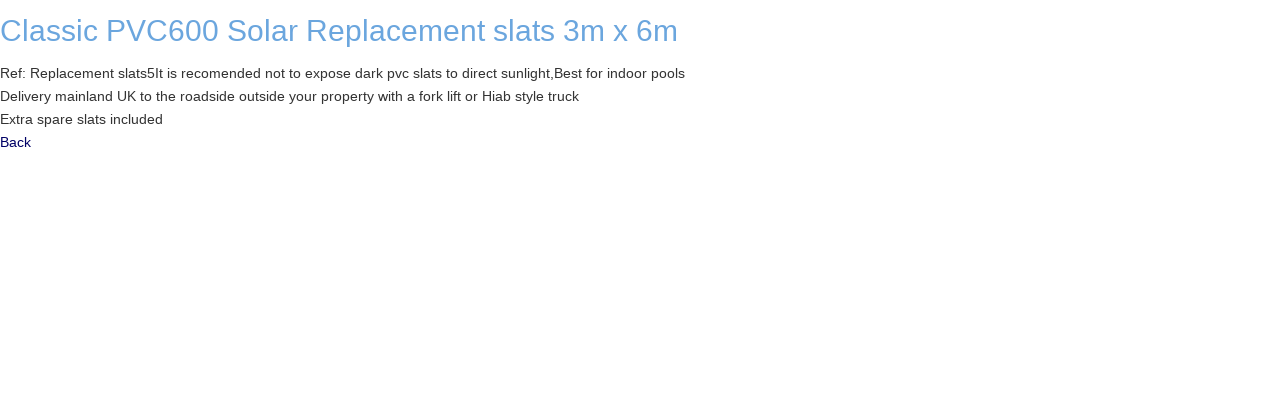

--- FILE ---
content_type: text/html
request_url: https://www.covers4pools.co.uk/acatalog/info-Replacement-slats5.html
body_size: 2378
content:
<!DOCTYPE HTML><html><head><title>Slide-Ruler Ltd T/A Covers 4 Pools Classic PVC600 Solar Replacement slats 3m x 6m</title><meta http-equiv="Content-Type" content="text/html; charset=iso-8859-1" /><meta http-equiv="MSThemeCompatible" content="yes" /><meta name="keywords" content="pool covers, pool cover, swimming pool supplies, swimming pool liner, swimming pool cover, pool, pools, cover-pools, child pool safety, pool liner, safe, swimming pool liners, safety pool cover, pool safety cover, spa chemicals, hot tubs, pool chemicals, chlorine, bromine, spa chemical, algaecide, spa, automatic pool cover, pool safety nets, swimming pool products, winter pool covers, pool cleaners, filter cartridge, pool supply, vinyl pool liner, automatic pool cleaners, automatic pool covers, safety pool covers, swimming pool, safety cover, photo, swimming pool covers, swimming pool filter, pool toys, above ground pool liner, aboveground pool liner, chlorine tablets, chlorine tabs, aqua rite, aquarite, aquabot, hot tub chemical, inground pool liner, in ground pool liner,  pool float, winter cover, solar blankets, electronic pool cover, couvertures piscine, couverture piscine, cubierta piscina, pool fence, mesh swimming pool covers" /><meta name="description" content="Swimming pool covers and pool liners, swimming pool chemicals, filters,heaters,pumps,,liquid pool covers,sand filters,telescopic pool air domes,katchakid pool safety net" /><link rel="canonical" href="https://www.covers4pools.co.uk/acatalog/info-Replacement-slats5.html"><meta property="og:url" content="https://www.covers4pools.co.uk/acatalog/info-Replacement-slats5.html" /><!--[sd.hide]<Actinic:BASEHREF VALUE="https://www.covers4pools.co.uk/acatalog/" FORCED=0 /> [sd.hide]--><link href="actinic.css" rel="stylesheet" type="text/css"><!--[if IE]><link rel="shortcut icon" href="https://www.covers4pools.co.uk/acatalog/favicon.ico"><![endif]--><link rel="shortcut icon" href="https://www.covers4pools.co.uk/acatalog/favicon.ico"><link rel="icon" href="https://www.covers4pools.co.uk/acatalog/favicon.ico"><meta name="viewport" content="width=device-width, initial-scale=1, maximum-scale=1, user-scalable=0"/><script type="text/javascript" src="jquery-1.11.1.min.js?DAYNO=VIWC"></script><script type="text/javascript" src="jquery.bxslider.min.js?DAYNO=VIWC"></script><link href="jquery.bxslider.css" rel="stylesheet" type="text/css" /><script type="text/javascript" src="sellerdeck.min.js?DAYNO=VIWC"></script>	<script type="text/javascript">
$(document).ready(function() {
SD.Responsive.CallFunctions();
});
</script><!--[sd.hide]<Actinic:COOKIECHECK /> [sd.hide]--><script type="text/javascript">
<!--
var pg_nSectionImageMaxWidth = parseInt("0200", 10);
var pg_nProductImageMaxWidth = parseInt("0284", 10);
var pg_sSearchScript = "/cgi-bin/ss000002.pl";
var pg_sCustomerAccountsCGIURL = '/cgi-bin/bb000002.pl';
var pg_sCheckoutURL = "/cgi-bin/os000002.pl";
var pg_bEnableFilterCount = parseInt("01", 10);
var pg_sDefaultSortOrder = "1_3_4_0";
var pg_sSortOrdersPrependedToProdRefs = "2,4,6,7,8";
var pg_sSearchValidWordCharacters = 'abcdefghijklmnopqrstuvwxyzABCDEFGHIJKLMNOPQRSTUVWXYZ\'0123456789ŠŒŽšœžŸÀÁÂÃÄÅÆÇÈÉÊËÌÍÎÏÐÑÒÓÔÕÖØÙÚÛÜÝÞßàáâãäåæçèéêëìíîïðñòóôõöøùúûüýþÿ-';
saveReferrer();
// -->
</script><script type="text/javascript">
var g_oConfig = {"bTaxIncl":0,"sPriceFmt":"%s(%s)","arrCurrs":[{"sSym": "&#163;","nDecs": 2,"nThous": 3,"sDecSep": ".","sThouSep": ",","sRate": "1"},{"sSym": "&#128;","nDecs": 2,"nThous": 3,"sDecSep": ".","sThouSep": ",","sRate": "1.10"}],"bEstimateChoicePrices":0};
</script><script type="text/javascript">

function polyFillsLoaded()
{

$(".usesFetch").show();
}
</script><script defer crossorigin="anonymous" src="https://polyfill.io/v3/polyfill.min.js?flags=gated&callback=polyFillsLoaded&features=fetch%2CPromise"></script><script type="text/javascript" src="sdwidget.min.js"></script></head><body id="extended-info" class="imageLeftOfProductNameAndInfoText"><h1>Classic PVC600 Solar Replacement slats 3m x 6m</h1><p class="product-text"> Ref: Replacement slats5</p><div class="product-text">It is recomended not to expose dark pvc slats to direct sunlight&#44;Best for indoor pools<br />Delivery  mainland UK to the roadside outside your property with a fork lift or Hiab style truck<br />Extra spare slats included</div><script language="javascript" type="text/javascript">
<!--
if (window.name != "ActPopup")
{
document.write('<p><a href="javascript:window.history.back();">Back</a></p>');
}
else
{
document.write('<p><a href="javascript:window.close();">Close window</a></p>');
}
window.focus();
//-->
</script></div><script>
(function(i,s,o,g,r,a,m){i['GoogleAnalyticsObject']=r;i[r]=i[r]||function(){
(i[r].q=i[r].q||[]).push(arguments)},i[r].l=1*new Date();a=s.createElement(o),
m=s.getElementsByTagName(o)[0];a.async=1;a.src=g;m.parentNode.insertBefore(a,m)
})(window,document,'script','//www.google-analytics.com/analytics.js','ga');
ga('create', 'UA-16834927-1', 'auto');  // Replace with your property ID.
ga('send', 'pageview');
</script></body></html>

--- FILE ---
content_type: text/css
request_url: https://www.covers4pools.co.uk/acatalog/actinic.css
body_size: 33346
content:
/* sd.widget.CSS Compression Widget.1.2:BEGIN */ body{margin:0;padding:0;background-color:#fff;font-family:Tahoma,Geneva,sans-serif;color:#333;font-size:11px;overscroll-behavior-y:none}p,table,td,th{font-family:Tahoma,Geneva,sans-serif;font-size:11px;font-style:normal;font-weight:normal;margin-top:0}form{margin:0}a:link{color:#006;text-decoration:none}a:visited{color:#f00;text-decoration:none}a:hover{color:#000;text-decoration:underline}a:active{color:#f00;text-decoration:none}ul{list-style-type:square}.embedded-map iframe{width:100%}.video-wrapper{position:relative;padding-bottom:60%;padding-left:0;padding-right:0;margin:0;height:0;overflow:visible;clear:both}.video-wrapper iframe{float:left;position:absolute;top:0;left:0;width:95%;height:95%}#product-page-body p.product-image{position:relative}#product-page-body .product-image a[class^="PIN"]{position:absolute!important;left:1em;bottom:1em}.actCHECKOUTEM{background-color:#194b79}.actCHECKOUTBG{background-color:#eee}.actlarger{font-size:13px;color:#333}.actsmaller{font-size:10px;color:#333}.actxxsmall{font-size:10px;color:#333}.actxsmall{font-size:11px;color:#333}.actsmall{font-size:11px;color:#333}.actregular{font-size:13px;color:#333}.actlarge{font-size:16px;color:#333}.actxlarge{font-size:20px;color:#333}.actxxlarge{font-size:20px;color:#333}.actwarningcolor{color:#006}.actrequiredcolor{color:#006}.actsearchhighlightcolor{color:#f00}.actrequired{color:#006}.actwarning{font-size:11px;color:#006}.actwelcome{font-size:11px;color:#333}.actlogotext{font-size:11px;color:#D9090E;font-style:normal;font-weight:bold;text-align:center}.actlogout{font-size:11px;color:#006}.set-left{float:left}.set-right{float:right}.set-below-left{float:left;clear:left}.set-below-right{clear:right;float:right}.inline li{display:inline;list-style:none;padding:0 5px 0 5px}.section-list p{margin:0 0 0 6%;border-bottom:1px dotted black}.section-list p.indent1,.section-list blockquote{margin:0 0 0 12%}.section-list p.indent2{margin:0 0 0 18%}.section-list ul ul li a{font-size:11px}form.compactProductLayout{margin:1em 0;padding:1em}form.compactProductLayout fieldset.quantity-box{float:right;border:none}form.compactProductLayout fieldset.quantity-box input[type="number"]{width:2em;margin-left:1em}.quantityButton{display:none}a.checkout-checkoutbg{margin-right:10px;padding-top:3px;padding-bottom:3px;padding-left:8px;padding-right:8px;border:#eee 2px solid;border-top:#eee 2px solid;border-right:#333 1px solid;border-bottom:#333 1px solid}a.checkout-checkoutbg:link{color:#eee;text-decoration:none}a.checkout-checkoutbg:visited{color:#eee;text-decoration:none}a.checkout-checkoutbg:hover{color:#eee;text-decoration:underline}a.checkout-checkoutbg:active{color:#eee;text-decoration:underline}a.checkout-textcolor:link{color:#333;text-decoration:none}a.checkout-textcolor:visited{color:#333;text-decoration:none}a.checkout-textcolor:hover{color:#333;text-decoration:underline}a.checkout-textcolor:active{color:#333;text-decoration:underline}div.CheckoutCartSection{margin-top:0;margin-bottom:10px}table.checkout#idTableCheckoutSection{margin-bottom:0}table.checkout-cart{border-collapse:collapse;padding:0 0;margin-bottom:5px}table.checkout-cart th{font-weight:bold;background-color:#eee;border-top:solid 1px #194b79;border-bottom:solid 1px #194b79;padding:4px}table.checkout-cart td{padding:4px}table.checkout{border-collapse:collapse;padding:0 0;text-align:left;margin-bottom:5px}table.checkout th{background-color:#194b79;font-size:13px;font-weight:bold;color:#eee;text-align:left;padding:5px 2px;border-bottom:solid 3px #fff}table.checkout th.instruction{font-size:11px;font-weight:normal}table.checkout th.change{font-size:11px;font-weight:bold;padding:0 0;text-align:right}.checkout-change-button{line-height:13px;height:20px;width:86px;margin:0 1px 0 0;padding:0 0 0 0;font-size:11px;background-color:#6ba6de;border:1px solid #6ba6de;color:#fff;background-image:url('theme_icon_add_to_cart.gif');word-spacing:normal}.checkout-login-button{line-height:13px;height:15px;width:70px;margin:20px 0 20px 0;padding:3px 20px 2px 0;font-size:11px;background-color:#6ba6de;border:1px solid #6ba6de;color:#fff;background-image:url('theme_icon_add_to_cart.gif');word-spacing:normal}.checkout-login-button a{padding-left:20px;color:#fff;text-decoration:none}table.checkout td{background-color:#eee;border-right:solid 1px #fff;border-bottom:solid 1px #fff;padding:2px}table.checkout#idBothAddressesTable col{width:auto}td#idCheckoutHelpLabel,table.checkout#idBothAddressesTable col.prompt{width:130px}.cart{background-color:#eee;border-bottom:solid 1px #194b79}.checkout-cartheading{font-weight:bold;background-color:#eee;border-top:solid 1px #194b79;border-bottom:solid 1px #194b79}.cartheading{background-color:#194b79;font-weight:bold;color:#eee}h2.checkout-heading{background-color:#194b79;font-size:13px;font-weight:bold;color:#eee;padding:5px 2px;border-bottom:solid 3px #fff}h3.checkout-heading{padding:3px 0;background-color:#194b79;font-size:13px;font-weight:bold;color:#eee;border-bottom:solid 3px #fff}.checkout-subheading{font-weight:bold;padding:0;margin:0}img.cartthumbnail{border:0;margin-left:2px;margin-right:2px;width:25px}input.normal-button{font-family:Tahoma,Geneva,sans-serif;font-size:11px;font-weight:bold;color:#fff;background:#6ba6de;padding:5px;border:solid 1px #333}input.highlight-button{font-family:Tahoma,Geneva,sans-serif;font-size:11px;font-weight:bold;color:#fff;background:#6ba6de;padding:5px;border:solid 1px #333}.checkout-field-label{width:160px}.checkout-field-input{width:auto}.checkout-field-input input,.checkout-field-input select{font-family:Tahoma,Geneva,sans-serif;font-size:13px;color:#333;background-color:#fff;padding:2px}.InvoiceField input,.InvoiceField select{font-family:Tahoma,Geneva,sans-serif;font-size:13px;color:#333;background-color:#fff;padding:2px}.DeliverField input,.DeliverField select{font-family:Tahoma,Geneva,sans-serif;font-size:13px;color:#333;background-color:#fff;padding:2px}table.checkout#idBothAddressesTable select{width:211px}input.checkbox{background-color:#eee;border:0}.checkout-field-area{background:#eee;border-bottom:solid 2px #fff}.checkout-field-area p{margin:0;padding:4px}div.checkout-buttons{height:50px;margin-top:20px}.left{float:left;width:50%}.right{float:right;width:40%}.spacer{clear:both}.checkout-help-hide{display:none}form fieldset .checkout-field-input input[type='radio']{float:none;width:auto!important}form fieldset .checkout-field-input{font-size:13px;font-color:red}p.checkout-progress-heading{width:300px;margin:0 auto}#checkout-progress-indicator{width:300px;height:19px;background-image:url('cpi-background.gif');margin:0 auto 0 auto}.checkout-progress-0{width:75px;height:19px;background-color:#6ba6de;background-image:url('cpi-main.gif');float:left}.checkout-progress-1{width:150px;height:19px;background-color:#6ba6de;background-image:url('cpi-main.gif');float:left}.checkout-progress-2{width:225px;height:19px;background-color:#6ba6de;background-image:url('cpi-main.gif');float:left}.checkout-progress-3{width:300px;height:19px;background-color:#6ba6de;background-image:url('cpi-main.gif');float:left}#checkout-progress-indicator .cpi-end{width:8px;padding:0;margin:0;border:0;height:19px;background-image:url('cpi-end.gif');background-position:right;background-repeat:no-repeat;float:left}table#idCheckoutProgress{margin-bottom:10px}table#idCheckoutProgress td{background-repeat:repeat-x;background-color:transparent;border:0;padding:0;height:19px;text-align:center}table#idCheckoutProgress td.cpi-left{background-image:url("cpi-main.gif");color:white;width:160px}table#idCheckoutProgress td.cpi-complete{background-image:url("cpi-main-mid.gif");color:white;width:160px}table#idCheckoutProgress td.cpi-incomplete{background-image:url("cpi-background.gif");color:black;width:160px}table.CheckoutProgress{border-collapse:collapse;margin-bottom:10px}table.CheckoutProgress td{padding:0 0;background-repeat:repeat-x;background-color:transparent;height:19px;text-align:center;width:140px}table.CheckoutProgress td.cpi-start{background-image:url("cpi-main.gif");width:8px}table.CheckoutProgress td.cpi-inactive{background-image:url("cpi-main-mid.gif");color:#fff}table.CheckoutProgress td.cpi-active{background-image:url('cpi-background.gif');font-weight:bold;color:#333}table.CheckoutProgress td.cpi-end{background-image:url("cpi-end.gif");width:8px}table.CheckoutProgress td.cpi-spacer{background-image:url("cpi-main-mid.gif");width:auto}.form_input_general{line-height:normal;font-size:11px;word-spacing:normal}.myaccount-shadow{display:none;position:fixed;top:0;left:0;right:0;bottom:0;background-image:url('myaccount-popup-bg.png');background-repeat:repeat}.myaccount-popup{position:fixed;width:500px;height:250px;left:50%;top:50%;margin-left:-250px;margin-top:-125px;padding-left:85px;padding-top:50px;background-color:#fff}.sort_by{background-color:#6ba6de;width:100%;height:24px;color:#fff;text-align:right}.sort_by select{font-size:12px;height:20px;margin-right:1px;margin-top:1px;border:#6ba6de 2px solid;border-top:#6ba6de 2px solid;border-right:#6ba6de 1px solid;border-bottom:#6ba6de 1px solid}.sort_by-submit{background:transparent;height:20px;color:#fff;font-weight:bold;font-size:12px;margin-right:1px;margin-top:1px;border:0}.sort_by-submit:hover{cursor:pointer;text-decoration:underline}.sf_suggestion{position:absolute;line-height:15px;z-index:2147483637}.sf_suggestion ul{margin:1px;padding:0;background:#fff;border:1px solid rgb(51,51,51);top:0;left:0}.sf_suggestion li{margin:0;padding:0;list-style:none}.sf_suggestion li a{display:block;text-indent:5px;text-align:left;padding:5px;text-decoration:none}.sf_suggestion li.selected a{background:#ccc;color:#000;font-weight:normal}.sf_suggestion li.notselected a{color:#000;font-weight:normal}.loading-block{display:table;height:100%;width:100%;overflow:hidden;margin-left:50%;z-index:2147483638}.loading-gif{display:table-cell;vertical-align:middle}.loading-shadow{display:none;position:fixed;top:0;left:0;right:0;bottom:0;background-repeat:repeat;opacity:0.9}.clear-button{float:right;-moz-box-shadow:inset 0 1px 0 0 #fff;-webkit-box-shadow:inset 0 1px 0 0 #fff;box-shadow:inset 0 1px 0 0 #fff;-moz-border-radius:4px;-webkit-border-radius:4px;border-radius:4px;border:1px solid #dcdcdc;display:inline-block;color:#777;font-family:arial;font-size:10px;font-weight:normal;padding:2px 6px;text-decoration:none;text-shadow:1px 1px 0 #fff;margin-left:5px;line-height:10px;background-color:#ededed;background:-webkit-gradient( linear,left top,left bottom,color-stop(0.05,#ededed),color-stop(1,#dfdfdf) );background:-moz-linear-gradient( center top,#ededed 5%,#dfdfdf 100% );filter:progid:DXImageTransform.Microsoft.gradient(startColorstr='#ededed',endColorstr='#dfdfdf')}.clear-button:hover{background-color:#dfdfdf;background:-webkit-gradient( linear,left top,left bottom,color-stop(0.05,#dfdfdf),color-stop(1,#ededed) );background:-moz-linear-gradient( center top,#dfdfdf 5%,#ededed 100% );filter:progid:DXImageTransform.Microsoft.gradient(startColorstr='#dfdfdf',endColorstr='#ededed')}.clear-button:active{position:relative;top:1px}.thinborder1{border:1px solid #6ba6de}.thinborder2{border:1px solid #6ba6de}.thinred{border:solid 1px #6ba6de;border-top:0}.thinred2{border:solid 1px #6ba6de;border-top:0}.boxheading{font-weight:bold;text-transform:uppercase;color:#fff}a.boxlink:link{color:#fff;text-decoration:none}a.boxlink:visited{color:#fff;text-decoration:none}a.boxlink:hover{color:#fff;text-decoration:underline}a.boxlink:active{color:#fff;text-decoration:none}* html .boxhead h2{height:1%}.sidebox{background:url('theme_curve4.gif') no-repeat bottom right;font-size:100%}.boxhead{background:url('theme_curve2.gif') no-repeat top right;margin:0;padding:0;text-align:left}.boxhead h2{background:url('theme_curve1.gif') no-repeat top left;margin:0;padding:5px 10px 5px;color:#fff;font-weight:bold;font-size:1.2em;line-height:1em}.boxbody{background:url('theme_curve3.gif') no-repeat bottom left;margin:0;padding:5px 10px 11px}.boxbody ol{margin:0;padding:0;margin-left:1.2em;padding-left:1.2em}.boxbody ol li{margin-bottom:0.2em}#actinic-sitemap{margin-left:5px}#actinic-sitemap ul{margin-bottom:0;padding-bottom:0}.feefositelogo{margin-top:10px;text-align:center}.feefoproductlogo{margin-top:10px}.content_left{text-align:left;float:left;margin-right:20px}.content_right{text-align:left;float:left}.product_list{margin:20px 0 20px 0}h1{font-size:20px;font-weight:900;margin:0;padding:16px 0 4px 0;color:#6ba6de}h1.subheading{font-size:13px;font-weight:900;margin:0;padding:0 0 14px 0;color:#6ba6de;border:0;background-color:transparent}h2{font-size:16px;font-weight:900;margin:0;padding:2px 0 14px 0;color:#6ba6de}h2.clearall{font-size:16px;font-weight:900;margin:0;padding:2px 0 14px 0;color:#6ba6de;clear:both}h3.product{font-size:13px;font-weight:900;margin:0;padding:0 0 6px 0;color:#6ba6de}h3.product_price{font-size:11px;font-weight:900;margin:0;padding:0 0 20px 0}.text_heading_left_column{margin:0;padding:19px 0 4px 0;line-height:normal;color:#6ba6de;font-weight:900;font-size:13px}.form_main_search_box{line-height:13px;width:76px;height:16px;margin:0 1px 0 1px;padding:0 0 0 2px;font-size:11px;background-color:#eee;border:1px solid #eee;color:#333;vertical-align:top}.form_main_search_box_td{background-color:#6ba6de}.form_button_quick_search{line-height:13px;height:18px;width:85px;margin:1px;padding:0 0 0 12px;font-size:11px;background-color:#6ba6de;border:1px solid #6ba6de;color:#fff;background-image:url('theme_icon_search.gif');word-spacing:normal}.product_image_cost{margin:0 12px 8px 0;text-align:center;float:left}.text_product_small_info{font-size:10px;line-height:normal;margin:0;padding:0 0 6px 0}.text_product_small_info_heading{margin:0;padding:10px 0 12px 0;line-height:normal;color:#6ba6de;font-weight:900;font-size:11px}.text_product_small_info_price{margin:0;padding:8px 0 0 0;line-height:normal;font-weight:900;font-size:11px}.best_selling_items{padding:10px;background-color:#fff}.best_selling_items_spacing{padding:0 0 8px 8px}.image_float_right{float:right;margin:16px 0 15px 20px}.image_product{margin:0 18px 10px 0;text-align:center;float:left}ul.products{line-height:normal;padding:0 0 0 1px;margin:3px 0 4px 15px;font-size:11px;color:#006}a.product_section:visited{color:#f00;text-decoration:none}a.product_section:link{color:#006;text-decoration:none}a.product_section:active{color:#f00;text-decoration:none}a.product_section:hover{color:#000;text-decoration:none}.dotted_line_blue{height:1px;background-color:#6ba6de;background-image:url('theme_dotted_line.gif');clear:both}.solid_line_light_blue{height:1px;padding:0;margin:0;background-color:#6ba6de;clear:both}.solid_line_blue{height:1px;padding:0;margin:0;background-color:#6ba6de;clear:both}.dotted_outline_blue{border:1px dotted #6ba6de;padding:8px}.text_breadcrumbs{font-size:10px;color:#6ba6de;margin:0;line-height:normal;padding:2px 0 10px 0}a.link_breadcrumbs:visited{color:#6ba6de;text-decoration:underline}a.link_breadcrumbs:link{color:#6ba6de;text-decoration:underline}a.link_breadcrumbs:active{color:#6ba6de;text-decoration:underline}a.link_breadcrumbs:hover{color:#6ba6de;text-decoration:underline}.text_footer{color:#6ba6de;font-size:10px;padding:0;margin:4px 0 0 0}.text_menu_no_space{word-spacing:normal}a.link_footer:visited{color:#fff;text-decoration:underline}a.link_footer:link{color:#fff;text-decoration:underline}a.link_footer:active{color:#fff;text-decoration:underline}a.link_footer:hover{color:#fff;text-decoration:underline}.text_options{font-weight:900}.form_button_add_to_cart{line-height:13px;height:20px;width:86px;margin:0 1px 0 0;padding:1px 0 1px 14px;font-size:11px;background-color:#6ba6de;border:1px solid #6ba6de;color:#fff;background-image:url('theme_icon_add_to_cart.gif');word-spacing:normal}.text_menu{padding:2px 0 2px 0;font-size:11px;margin:0;color:#fff}a.link_menu:visited{padding:2px 5px 2px 5px;margin:0 1px 0 0;color:#fff;text-decoration:none;background-color:#6ba6de;border:1px solid #fff}a.link_menu:link{padding:2px 5px 2px 5px;margin:0 1px 0 0;color:#fff;text-decoration:none;background-color:#6ba6de;border:1px solid #fff}a.link_menu:active{padding:2px 5px 2px 5px;margin:0 1px 0 0;color:#fff;text-decoration:none;background-color:#6ba6de;border:1px solid #fff}a.link_menu:hover{padding:2px 5px 2px 5px;margin:0 1px 0 0;color:#fff;text-decoration:none;background-color:#6ba6de;border:1px solid #fff}.tech_main_menu{background-color:#6ba6de}.tech_menu_bottom{height:4px;background-color:#6ba6de}.tech_menu_button_border{width:121px;border-right:1px #fff solid;border-top:1px #fff solid}div.tech_menu_button{width:119px;top:0;left:0;border:1px #6ba6de solid}div.tech_menu_button_product{width:119px;top:0;left:0;border:1px #6ba6de solid}.tech_menu_button_title{width:122px;border-top:1px #fff solid;background-color:#6ba6de}.tech_text_product_section{padding:3px 3px 3px 5px;margin:0;color:#fff;font-size:11px;font-weight:900}div.tech_menu_button a{width:113px;color:#fff;text-decoration:none;display:block;padding:3px;text-align:left;background-color:#6ba6de;font-size:11px}div.tech_menu_button a:visited{color:#fff;text-decoration:none;background-color:#6ba6de}div.tech_menu_button a:active{color:#fff;text-decoration:none;background-color:#fff}div.tech_menu_button a:link{color:#fff;text-decoration:none;background-color:#6ba6de}div.tech_menu_button a:hover{color:#fff;text-decoration:none;background-color:#fff}div.tech_menu_button_product a{width:104px;color:#fff;text-decoration:none;display:block;padding:3px 3px 3px 12px;text-align:left;background-color:#6ba6de;font-size:11px}div.tech_menu_button_product a:visited{color:#fff;text-decoration:none;background-color:#6ba6de;background-image:url('theme_arrow.gif')}div.tech_menu_button_product a:active{color:#fff;text-decoration:none;background-color:#6ba6de;background-image:url('theme_arrow.gif')}div.tech_menu_button_product a:link{color:#fff;text-decoration:none;background-color:#6ba6de;background-image:url('theme_arrow.gif')}div.tech_menu_button_product a:hover{color:#fff;text-decoration:none;background-color:#fff;background-image:url('theme_arrow.gif')}.heading_marketing_box{border:2px solid #6ba6de;width:229px;margin:0 20px 14px 0}.heading_marketing_box p.text_product_small_info_heading{background-color:#6ba6de;border-bottom:2px solid #6ba6de;color:#fff;font-weight:900;font-size:11px;background-image:url('theme_marketing_header.gif');margin:0;padding:4px 0 0 8px;height:20px}.heading_marketing_box p{padding:8px}.heading_marketing_box .product_image_cost{padding:8px}.rounded-heading{background-image:url('theme_curve2.gif');background-repeat:no-repeat;background-position:top right}.rounded-heading p.spacer{margin:0;padding:3px 0;background-image:url('theme_curve1.gif');background-repeat:no-repeat;margin-right:10px;color:#fff}.rounded-footer{background-image:url('expert_rounded_bottom_right.gif');background-repeat:no-repeat;background-position:bottom right}.rounded-footer p.spacer{margin:0;padding:3px 0;background-image:url('expert_rounded_bottom_left.gif');background-position:bottom left;background-repeat:no-repeat;margin-right:10px;color:#fff}.indented-link a{display:block;background-color:#fff;width:140px;padding:5px 0 5px 30px;font-weight:bold;text-decoration:none;border-bottom:solid 1px #6ba6de}.indented-link a:hover{background-color:#fff}.graduated-link a{display:block;padding:5px 0 5px 30px;font-weight:bold;text-decoration:none;border:solid 1px #fff;border-bottom:0;border-right:0;background-image:url('prime_link_background.gif');background-repeat:no-repeat}.hotshot-link a{display:block;padding:5px 0 5px 30px;font-weight:bold;text-decoration:none;border-bottom:solid 1px #fff}.hotshot-link a:hover{background-image:url('hotshot-link-highlight.gif');background-repeat:no-repeat}.hotshot-box-main{background-image:url('hotshot-box-main.gif');background-position:bottom;width:170px}.hotshot-box-content{background-image:url('hotshot-box-top.gif');background-repeat:no-repeat;padding:10px}.formbox1{padding:0;margin:0;border:0;background-image:url('theme-rounded-searchfield-left.gif');height:19px;padding-left:10px;background-repeat:no-repeat;float:left}.formbox2{padding:0;margin:0;border:0;height:19px;background-image:url('theme-rounded-searchfield-right.gif');background-position:right;background-repeat:no-repeat;padding-right:10px}.inputfield{padding:0;margin:1px 0;border:0;height:16px;font-size:12px}#corporate_top_menu,#corporate_top_menu ul{padding:0;margin:0 0 0 0;list-style:none;line-height:1;font-size:11px}#corporate_top_menu a{display:block;color:#fff;padding:3px 6px 3px 13px;margin:0;font-size:11px;text-decoration:none;background-image:url('theme_arrow.gif');background-position:left;background-repeat:no-repeat;background-color:#6ba6de;border-right:1px solid #000}#corporate_top_menu li a:hover{display:block;color:#fff;padding:3px 6px 3px 13px;margin:0;font-size:11px;text-decoration:none;background-image:none;background-color:#6ba6de;background-image:url('theme_arrow.gif');background-position:left;background-repeat:no-repeat}#corporate_top_menu li{float:left;padding:0;margin:0;list-style-image:none;line-height:18px}#corporate_top_menu li ul{font-size:100%;width:150px;display:block;position:absolute;margin:0 0 0 -2px;border-top:1px solid #000;list-style-image:none;left:-999em}#corporate_top_menu li ul li{width:150px;display:block;background-image:none;background-color:#6ba6de;border-bottom:1px solid #000}#corporate_top_menu li ul li a{background-image:none;padding:3px 6px 4px 6px;line-height:150%;display:block;border-left:1px solid #000;border-right:1px solid #000}#corporate_top_menu li ul li a:hover{display:block;border-left:1px solid #000;border-right:1px solid #000;padding:3px 6px 4px 6px;background-image:none;background-color:#6ba6de}#corporate_top_menu li ul ul{margin:-24px 0 0 149px}#corporate_top_menu li:hover ul ul,#corporate_top_menu li.sfhover ul ul{left:-999em}#corporate_top_menu li:hover ul,#corporate_top_menu li li:hover ul,#corporate_top_menu li.sfhover ul,#corporate_top_menu li li.sfhover ul{left:auto}.corporate_pages_menu ul{padding:0;margin:0 0 0 0;line-height:1;font-size:11px;list-style-image:none}.corporate_pages_menu ul li{display:block;background-image:none;background-color:#6ba6de;border-bottom:1px solid #000}.corporate_pages_menu li a{color:#fff;background-image:none;padding:3px 6px 4px 6px;line-height:150%;display:block}.corporate_pages_menu li a.product_section{color:#fff}.corporate_pages_menu li a:hover{color:#fff;display:block;padding:3px 6px 4px 6px;background-image:none;background-color:#6ba6de}.dotted_line_blue{background:none;border-top:1px dotted #6ba6de}.content-area table{border-spacing:8px 0 0 0}.mobileHeader{display:none}.sitemap{margin:20px 0 0 10px}.sitemap ul{margin:0 0 0 10px;padding:0}.sitemap ol{margin:0;padding:0;list-style-type:square}.sitemap ul li,.sitemap ol li{margin-left:1em;padding:3px 0}.attribute-list li input{border:0}.follow-buttons div,.follow-buttons iframe{float:left!important}.mini-product-summary{width:150px;margin:0 3px 13px;float:left}.mini-product-summary-image{width:150px;margin-bottom:1em;overflow:hidden}.mini-product-summary-image img{max-width:150px}.mini-product-summary h3{font-size:13px!important;margin:0 0em 1em!important;height:50px}.mini-product-summary-price{margin:0.5em 0}.mini-product-summary-link{margin:1em 0}.mini-product-summary-link a{display:block;background:#6ba6de;line-height:1.5em;color:#fff!important;font-weight:bold;text-align:center;font-size:1.2em}.mini-product-summary-link a:hover{background:#6ba6de;text-decoration:none;color:#fff}.cust-product-details{width:50%;margin-bottom:1em}.cust-product-image{width:45%;margin-bottom:1em;font-size:1.35em}.cust-left{float:left}.cust-right{float:right}.cust-product-image img{border:solid 1px #ddd;max-width:100%!important}.top-spec-wrapper{width:auto;overflow:auto;margin-bottom:2em;font-size:1.35em}.top-spec-label{float:left;width:100px;clear:left;font-weight:bold}.top-spec-value{float:left}.cust-main-price{padding-bottom:1em;color:#6ba6de;font-weight:bold;font-size:1.35em}.cust-stock-message{padding-bottom:1em;line-height:1.5em;font-size:1.35em}.cust-product-description{clear:both;padding:1em 0}.cust-cart-button{font-size:1.35em;line-height:1.7em;padding-top:1em;clear:both}.description-text{font-size:1.35em}.terms-conds{font-size:1.35em;padding-bottom:2em}p.cart-button-placement{padding-top:1em}.container-popup{position:relative;position:fixed;top:0;right:0;bottom:0;left:0;background:rgba(0,0,0,.5);display:none}#pspwait{height:5em;min-width:1px;width:8em;max-width:90%;margin:auto;padding:0.5em;position:absolute;top:0;right:0;bottom:0;left:0;font-size:13px;background:#e6e6e6;text-align:center;border:solid 1px #FFF}#payment{height:32em;min-width:1px;width:400px;max-width:90%;margin:auto;padding:0.5em;position:absolute;top:1em;right:0;bottom:0;left:0;background:#eee}#payment .has-error{color:red}#payment .form-group{float:left;width:100%}#payment .form-group label,#payment .form-group div{float:left;margin:0.5em 0}#payment .form-group label{width:10em;padding:0.3em}#payment .form-group div{width:55%}#payment .form-group div input{width:100%;padding:0.3em}#payment>a,#payment>a:hover{float:left}#payment button,#payment button:hover{float:right}#payment button,#payment button:hover,#payment>a,#payment>a:hover{clear:none;width:auto;margin:4% 1em 4% 0;padding:0.2em 0.5em;font-size:1em;line-height:1.9em;font-weight:bold;color:#666;text-align:center;text-decoration:none;border:none;background:#ccc}#payment button:hover,#payment>a:hover{cursor:pointer;background:#fff}#coupon-apply-btn{width:12em;height:3em;background:#6ba6de;color:#fff;font-weight:bold;text-align:center;margin:0 5px!important}.remove-coupon-link{color:#006;cursor:pointer}#used-coupons{display:inline-block;margin:5px;width:90%}.coupon-list-line{width:100%;max-width:150px;clear:left;float:left;margin:0 5px 5px 5px;font-size:11px}.coupon-list-remove,.remove-coupon-link{float:right}span.product-price{display:block}.wishlistmodal{display:none;position:fixed;z-index:1;padding-top:10px;left:0;top:0;width:100%;height:100%;overflow:auto;background-color:rgb(0,0,0);background-color:rgba(0,0,0,0.4)}.wishlistpop{background-color:#FFF;border:1px solid #999;cursor:default;display:none;position:absolute;top:0;left:0;bottom:0;right:0;padding:25px 25px 20px;margin:auto;text-align:center;width:194px;height:80px;z-index:50}.wishlistpop p,.wishlistpop.div{border-bottom:1px solid #EFEFEF;margin:8px 0;padding-bottom:8px}.wishlist-required input[type="number"],.wishlist-add input[type="number"]{width:40px}a.wl_gotowishlist,a.gotocart{margin-left:5px}.wishlist-placement{clear:right;width:auto}.wishlist-button-wrapper{display:block;width:auto;height:3.5em;margin:0;float:right;clear:both}.wish-list-button-popup input[type=submit],.wish-list-button-popup input[type=submit]:hover{margin:0;width:auto;height:3.5em}.singleAddToCart .wishlist-button-wrapper input[type=submit]{width:auto!important;height:3.5em!important}.wishlist-button-wrapper input[type="submit"],.wishlist-button-wrapper input[type="submit"]:hover{font-size:1em}.wishlist-share-label{display:block}form.wishlist-share{padding:0}form.wishlist-share input,form.wishlist-share input:hover{float:left;margin:0}form.wishlist-share input[type=text]{margin:8px 5px 0 0}span.wishlist-update input,span.wishlist-cart input,span.wishlist-required input,span.wishlist-remove input,span.wishlist-update input:hover,span.wishlist-cart input:hover,span.wishlist-required input:hover,span.wishlist-remove input:hover{margin:0 0 5px 0}.wishlist-image img{width:75px;margin:0}.wishlist-add input[type=number],.wishlist-required input[type=number]{margin:0 8px 8px 0}form.wishlist-share .fb-share-button{margin:11px 5px 0 0}form.wishlist-share .twitter-share-button{float:left;margin:11px 5px 0 0}form.wishlist-share span.wish-list-copy-caption{font-weight:bold;float:left;margin:15px 5px 0 5px}form.wishlist-row label[for=idPass]{clear:left}form.wishlist-row input#idUser{width:90%!important}.wish-list-button-popup{height:3.5em!important}@media screen and (max-width:600px){.wishlist-table{background-color:#fff;width:100%}.wishlist-headers{display:none}.wishlist-body{width:100%;margin:1% 0;text-align:center;border:1px solid #fff}.wishlist-body div{width:95%}div.wishlist-required,div.wishlist-add,span.wishlist-pair{width:auto}.wishlist-image,.wishlist-name,.wishlist-price,.wishlist-remove,.wishlist-required,.wishlist-ordered,.wishlist-remaining,.wishlist-add,.wishlist-pair,.wishlist-quantity,.wishlist-cart{text-align:center;display:inline-block;margin:1%}.wishlist-price,.wishlist-name{font-size:13px}.wishlist-remove{width:auto;clear:both}.wishlist-quantity{vertical-align:top}.wishlist-price,.wishlist-name{font-size:16px}.wishlist-label{font-weight:bold;padding-right:5px;font-size:13px}.wishlist-required .wishlist-label{margin:15px 0 0 0;float:left}.wishlist-required input[type="number"],.wishlist-add input[type="number"]{margin:9px 5px 0 0}}@media screen and (min-width:601px) and (max-width:1199px){.wishlist-table{background-color:#fff;width:100%}.wishlist-headers{display:none}.wishlist-body{width:100%;margin:1% 0;float:left;border:1px solid #fff}.wishlist-price,.wishlist-name{font-size:13px}.wishlist-image{width:15%;min-width:85px;float:left;height:180px}.wishlist-name,.wishlist-price,.wishlist-price,.wishlist-add{width:70%}.wishlist-required{width:35%;text-align:center}.wishlist-ordered,.wishlist-remaining{width:15%;text-align:center}.wishlist-image,.wishlist-name,.wishlist-price,.wishlist-required,.wishlist-ordered,.wishlist-remaining,.wishlist-add{display:inline-block;float:left;margin:1%;vertical-align:top}.wishlist-remove{float:right}.wishlist-label{font-weight:bold;display:block}.wishlist-required .wishlist-label{float:left;margin-bottom:1%}.wishlist-required input[type="number"]{clear:left}.wishlist-qty{display:block;margin-top:10px;font-size:13px}}@media screen and (min-width:1200px){.wishlist-table{display:table;float:left;border-top:#fff 1px solid;background-color:#fff;width:100%;margin:15px 0;padding 0}.wishlist-headers,.wishlist-body{margin:0;padding 0;width:100%}.wishlist-table form{padding:0;margin:0;width:100%}.wishlist-table .wishlist-row{width:100%}form.wishlist-row .checkoutCustomers fieldset input[type=email]{float:left;clear:both;width:90%}.wishlist-image,.wishlist-name,.wishlist-required,.wishlist-ordered,.wishlist-remaining,.wishlist-price,.wishlist-add{display:table-cell;padding:5px;vertical-align:top;height:40px;border-bottom:1px solid #fff}.wishlist-image{width:16%}.wishlist-name{width:25%}.wishlist-required{width:15%}.wishlist-ordered{width:8%}.wishlist-remaining{width:8%}.wishlist-price{width:8%}.wishlist-add{width:20%}.wishlist-headers{font-weight:bold}.wishlist-update,wishlist-add img{float:right}.wishlist-label{display:none}.wishlist-quantity{float:left}.wishlist-cart{float:right}.wishlist-remove{float:right;clear:both}}@media screen and (min-width:1200px) and (max-width:1499px){.wishlist-update{float:left:clear:both}}@media screen and (min-width:1500px){.wishlist-update{float:right}}#coupon-apply-btn{width:12 em;height:3 em;background:#6ba6de;color:#fff;font-weight:bold;text-align:center;margin:0 5px!important}.remove-coupon-link{color:#006;cursor:pointer}#used-coupons{display:inline-block;margin:5px;width:90%}.coupon-list-line{width:100%;max-width:150px;clear:left;float:left;margin:0 5px 5px 5px;font-size:11px}.coupon-list-remove,.remove-coupon-link{float:right}fieldset.quantity-box{border:none}#paypal-express-chk .payPalExLeftCol,#paypal-express-chk .payPalExRightCol{margin-bottom:10px}#paypal-express-chk .payPalExLeftCol>*,#paypal-express-chk .payPalExRightCol>*{padding:0 10px;text-align:center;box-sizing:border-box}#paypal-express-chk img{max-width:100%}#addressBookWidgetDiv{clear:both;min-width:300px;max-width:100%;min-height:228px;height:300px}#walletWidgetDiv{margin-top:5px;min-width:300px;max-width:100%;min-height:228px;height:240px}@media screen and (min-width:991px){#paypal-express-chk .payPalExLeftCol>div,#paypal-express-chk .payPalExLeftCol>a{width:80%}#paypal-express-chk .payPalExLeftCol>p{width:20%}}@media screen and (min-width:768px){#paypal-express-chk{display:flex;flex-wrap:wrap;align-items:flex-start;margin:0.5em 0 0 0}#paypal-express-chk .payPalExLeftCol{display:flex;align-items:flex-start;flex-wrap:wrap}#paypal-express-chk .payPalExLeftCol>p{padding:0 5px}}@media screen and (max-width:767px){#paypal-express-chk{width:22em!important}}body.paymentOverlayActive>div.paymentOverlay{z-index:199;background:rgba(0,0,0,0.5);transition:opacity 100ms;position:fixed;top:0;bottom:0;left:0;right:0}html,body,h1,h2,h3,h4,h5,h6,p,ol,ul,input,select,textbox,button{font-family:Tahoma,Geneva,sans-serif;color:#333}html{width:100%;-webkit-text-size-adjust:none}body{width:90%;margin:0 auto;padding:0;font-family:Tahoma,Geneva,sans-serif;font-size:62.5%;background-color:#fff;overscroll-behavior-y:none}h1,h2,h3,h4,h5,h6{clear:both;width:auto;margin:1% 0;padding:0}h1{font-size:3em;line-height:1.2}h2{font-size:2.6em;line-height:1.2}h3{font-size:2.3em;line-height:1.2}h4,h5,h6{font-size:2em;line-height:1.2}table{float:left;clear:both}p,span.product-price,ul,ol,label,table,.product-text{margin:0;padding:0;font-size:1.4em;line-height:1.7em}.hide{display:none!important}span.actrequiredcolor p span.actrequiredcolor{font-size:0.7em}.product-text p,.product-text ul,.product-text ol{font-size:1em}.fragment-text{font-size:1.4em;line-height:1.5em;color:#416A90;width:100%}.fragment-text p,.fragment-text ul,.fragment-text ol{font-size:1em}a{color:#006}a:hover{color:#000}a:visited{color:#f00}a:active{color:#f00}ul,ol{clear:both;list-style-position:inside}span.actlogout{font-size:1em}form{float:left;position:relative}form{clear:both;padding:1%}fieldset{border:none}input,textarea,select{float:left;margin:0.5em 0 0 0;padding:0.3em}table{float:left;clear:both;width:100%;margin:0;padding:0}table tr th,table tr td{margin:0;padding:1%}.floatLeft,div.set-left{float:left;padding-right:10px}.floatRight,div.set-right{float:right;padding-left:10px}div.set-left,div.set-right{clear:none}.hide{display:none}.show{display:block}#wrapper{width:100%}.header-area,.navigation-bar,.bulk-area,.deepFooter,.miniFooter{background-color:#fff}div[class^="contactInfoTopCol"] span.displayDesktop,div[class^="footerCol"] span.displayDesktop{display:block}div[class^="contactInfoTopCol"] a.displayMobile,div[class^="footerCol"] a.displayMobile{display:none}.header-area{float:left;width:99%;margin:0}.header-area div.logo{float:left}.header-area a img,.header-area .logo img{float:left;margin:2.5em}.header-area .cart-summary{float:right;margin:0.3em;padding:0}.cart-summary p{float:left;clear:both}.header-area ol{float:right;clear:none;width:auto;margin:0.3em;padding:0;list-style-type:none;list-style-position:inside}.header-area ol li{display:inline;margin:0;padding:0 0.4em}.header-area ol li a{text-decoration:underline}.header-area form,.sidebar-element form{float:right;clear:none;margin:0.3em;padding:0}.header-area .infoLinks{float:none;display:inline-block;width:auto!important;clear:none;margin:2em 2em 0!important;position:relative!important}.header-area div.quick-search form span.quick-search-button-wrapper{float:left;margin:0 1em;padding:0}.header-area div.quick-search form input.button.quick-search-button{float:left;margin:0;padding:10%}.follow-buttons,.social-badges{width:48%}.follow-buttons img,.share-buttons img,.social-badges img{border:none}.follow-buttons{float:right;clear:right}.social-badges,.share-buttons,.btn-o,.fb_iframe_widget{float:left;clear:none}.social-badges a{margin-right:1em}.follow-buttons iframe,.follow-buttons div,.follow-buttons a,.share-buttons iframe,.share-buttons div,.share-buttons a{float:left!important;clear:none!important;margin-right:1em!important}.share-buttons iframe{position:relative;z-index:99999}.follow-buttons>iframe,.follow-buttons>div,.share-buttons>iframe,.share-buttons>div{height:30px!important}div[id*="ytsubscribe"]{margin-right:10em!important}.fb_iframe_widget{width:auto!important}.share-buttons{margin:1em 0}.product-image>a.pin-button>img{display:none}.header-area form .sf_suggestion,.content-area form .sf_suggestion{position:absolute}.header-area form .sf_suggestion{top:3.2em!important;left:-0.1em!important}.header-area form .sf_suggestion ul,.content-area form .sf_suggestion ul{width:auto!important;padding-right:0.5em}.header-area p.headerText{float:left;clear:both;width:99%;margin:0.2% 2%;padding:0;font-size:1.8em;font-weight:bold;color:#6ba6de}div.navigation-bar{float:left;width:100%}div.miniNav{display:none}#mega-menu,#brochure-menu{float:left;margin:0 auto;position:relative}#mega-menu{z-index:999999}#brochure-menu{z-index:1}.menuFlex{display:flex;display:-ms-flexbox}#mega-menu ul,#brochure-menu ul,#brochure-menu ol{float:left;width:100%;min-height:2.7em;margin:0;padding:0;line-height:1.5em;position:relative;z-index:1;display:-webkit-flex;display:-moz-flex;display:flex;-webkit-flex-flow:row wrap;-moz-flex-flow:row wrap;flex-flow:row wrap;display:-ms-flexbox!important;-ms-flex-direction:row!important;-ms-flex-wrap:wrap!important}#mega-menu ul li,#mega-menu ul li:hover,#brochure-menu li,#brochure-menu li:hover{float:left;width:auto;height:auto;margin:0;padding:0;font-size:1em;list-style-type:none;list-style-position:inside;cursor:pointer;-webkit-flex:0 0 9em;-moz-flex:0 0 9em;flex:0 0 9em;-ms-flex-grow:0;-ms-flex-shrink:0;-ms-flex-basis:9em;position:relative}.IeOnly #mega-menu ul li,.IeOnly #mega-menu ul li:hover,.IeOnly #brochure-menu li,.IeOnly #brochure-menu li:hover,.androidOnly #mega-menu ul li,.androidOnly #mega-menu ul li:hover,.androidOnly #brochure-menu li,.androidOnly #brochure-menu li:hover{width:9em;height:3.5em}#mega-menu ul li a,#brochure-menu li a{display:block;width:9em;margin:0;padding:1em 0;text-align:center;box-sizing:border-box}.IeOnly #mega-menu ul li a,.IeOnly #brochure-menu li a,.androidOnly #mega-menu ul li a,.androidOnly #brochure-menu li a{overflow:hidden;text-overflow:ellipsis;white-space:nowrap}#mega-menu ul li div,#brochure-menu li div{display:none;width:100%;position:absolute;background:#fff;z-index:9999999999}#mega-menu ul li div div,#brochure-menu li div div{float:left;display:block;width:100%;padding:0 0.5em;position:relative;top:0;text-align:left}#mega-menu ul li ul,#brochure-menu li ul,#brochure-menu li ol{width:9em;height:auto;margin:0;padding:0;font-size:1em;text-align:left}#mega-menu ul li ul li a,#mega-menu ul li:hover ul li a,#brochure-menu li li a,#brochure-menu li:hover li a{width:8em;min-height:2.3em;margin:0;padding:0.1em;text-align:center}#mega-menu ul li:hover ul li:hover a,#brochure-menu li:hover li:hover a{text-decoration:underline}.bulk-area{float:left;width:100%;margin-bottom:1%}#left-area{width:80%;float:left;clear:none}#left-sidebar,#right-sidebar{float:left;width:19%;margin:0;padding:1% 0}#left-sidebar h2,#right-sidebar h2{font-size:2em;line-height:2em}#right-sidebar{float:right}#left-sidebar p,#right-sidebar p{clear:none}#left-sidebar .product-image,#right-sidebar .product-image{margin:0;padding:0}#left-sidebar .product-image img,#right-sidebar .product-image img{clear:left}#left-sidebar .marketing-list-entry p.product-price,#right-sidebar .marketing-list-entry p.product-price{font-size:1em}#productFiltersLeft{float:left;width:100%}.sidebar-filter-element,.sidebar-filter-element div.filter-list div[id^="FilterPropertyOptions"],.sidebar-filter-element,.sidebar-filter-element div.filter-list div[id^="FilterSectionOptions"],.sidebar-filter-element,.sidebar-filter-element div.filter-list div[id^="FilterPriceBandOptions"]{float:left}.sidebar-filter-element div.filter-list div[id^="FilterPropertyOptions"] br,.sidebar-filter-element div.filter-list div[id^="FilterSectionOptions"] br,.sidebar-filter-element div.filter-list div[id^="FilterPriceBandOptions"] br{display:none!important}.sidebar-filter-element div.filter-list div[id^="FilterPropertyOptions"] input,.sidebar-filter-element div.filter-list div[id^="FilterSectionOptions"] input,.sidebar-filter-element div.filter-list div[id^="FilterPriceBandOptions"] input{float:left;clear:left;margin-right:0.5em}.sidebar-filter-element div.filter-list div[id^="FilterPropertyOptions"] label,.sidebar-filter-element div.filter-list div[id^="FilterSectionOptions"] label,.sidebar-filter-element div.filter-list div[id^="FilterPriceBandOptions"] label{display:block;width:78%;margin:0;padding:0}.sidebar-filter-element div.filter-list div[id^="FilterPropertyOptions"] ul,.sidebar-filter-element div.filter-list div[id^="FilterSectionOptions"] ul,.sidebar-filter-element div.filter-list div[id^="FilterPriceBandOptions"] ul{margin:0;list-style-type:none}.sidebar-filter-element div.filter-list div[id^="FilterPropertyOptions"] ul li,.sidebar-filter-element div.filter-list div[id^="FilterSectionOptions"] ul li,.sidebar-filter-element div.filter-list div[id^="FilterPriceBandOptions"] ul li{margin:0;padding:0;font-size:0.7em!important}.sidebar-filter-element div.filter-list div[id^="FilterPropertyOptions"] ul li input,.sidebar-filter-element div.filter-list div[id^="FilterSectionOptions"] ul li input,.sidebar-filter-element div.filter-list div[id^="FilterPriceBandOptions"] ul li input{float:none;display:inline;font-size:1em;margin:0.5em 0}.sidebar-filter-element div.filter-list{display:block;width:90%;margin:0 auto;overflow:hidden}div.sidebar-filter-element{width:95%}div.sidebar-filter-element form{width:90%}.sidebar-filter-element div[id^="FilterPropertyOptions"]{width:100%}.sidebar-filter-element div[id^="FilterSectionOptions"]{width:100%}.sidebar-filter-element div[id^="FilterPriceBandOptions"]{width:100%}.sidebar-element,.sidebar{width:100%;margin:0;padding:0}.sidebar-element,.sidebar-element form,.sidebar-element .cart-summary,.sidebar-element ul{float:left;clear:both}.sidebar-element ul,.sidebar-element ol{float:right;width:81%;margin:0;padding:0;list-style-position:outside!important}.sidebar-element h2,.sidebar-element h3{width:90%;margin:3% auto}.sidebar-element .cart-summary p{clear:both}.sidebar-element ul{list-style-position:inside}.sidebar-element form,.sidebar-element .cart-summary{float:left;clear:both;margin:0 5%}#left-sidebar .marketing-list-entry,#right-sidebar .marketing-list-entry{display:block;width:90%;margin:0.5em auto!important;padding:0.5em 0 1.5em;overflow:hidden}.navigateOnClick:hover{cursor:pointer}.navigateOnClick:hover a,.navigateOnClick:hover p:first-child a{color:#000;text-decoration:underline}.marketing-list-entry a img,.marketing-list-entry img{float:left;margin:0 0.7em;border:none}.marketing-list-entry a img,.content-area .marketing-list .products img{width:75px;height:auto}#left-sidebar .marketing-list-entry ul,#left-sidebar .marketing-list-entry ul,ol,#right-sidebar .marketing-list-entry ul,#right-sidebar .marketing-list-entry ol{width:86%}.side-menu .page-list p,#terms-body p{float:left;clear:both}.content-area{float:right;width:80%;margin:0;padding:0 0.5em;box-sizing:border-box;max-width:px}.sidebar .info-box form,.info-box form p input{width:90%}#ContentPage .share-buttons,#ContentPage,.sitemap{float:left;width:100%}.content-area #product-page-body{float:left;width:100%}.singleAddToCart fieldset.quantity-box{float:right}.breadcrumb-top,.breadcrumb-bottom{float:left;clear:both;width:100%}.sort_by{float:left;height:45px}.sort_by form{width:100%!important;margin:0;padding:0}.sort_by select{float:right;margin:1em;padding:0}#search_results_list{float:left;width:100%}.pagination{float:left;clear:both}.content-area p.actrequired{float:left}.content-area .fragment-list{float:left;width:97.6%;max-width:97.6%;margin:0 0 1%;padding:1%}.content-area .fragment-list .fullWidthSection{margin-bottom:1%;overflow:hidden}.content-area .fragment-list .fullWidthSection h2{clear:none}.content-area .fragment-list .fullWidthSection div.fragment-text,.content-area .section-link-details .section-link-description{font-size:1.4em;line-height:1.7em;clear:none}.content-area .fragment-list .fullWidthSection .set-right,.content-area .fragment-list .fullWidthSection .set-left{min-width:1px;width:auto;max-width:100%;padding:0}.content-area .fragment-list .fullWidthSection img{float:left;clear:left;min-width:1px;width:auto;max-width:100%;height:auto;margin:0}.content-area .fragment-list .fullWidthSection p{width:auto}.content-area .marketing-list{clear:both;display:block;width:98%;margin:1%;overflow:hidden}.content-area .marketing-list .products{float:left;width:100%;display:-webkit-flex;display:-moz-flex;display:flex;-webkit-flex-flow:row wrap;-moz-flex-flow:row wrap;flex-flow:row wrap;display:-ms-flexbox!important;-ms-flex-direction:row!important;-ms-flex-wrap:wrap!important}.content-area .marketing-list .products .marketing-list-entry{float:left;clear:none;width:auto;margin:1%;padding:1%;-webkit-flex:1 0 29%;-moz-flex:1 0 29%;flex:1 0 29%;-ms-flex-grow:1;-ms-flex-shrink:0;-ms-flex-basis:29%;width:29%;overflow:hidden}.IeOnly .content-area .marketing-list .products .marketing-list-entry,.androidOnly .content-area .marketing-list .products .marketing-list-entry{height:450px}.bestSellersHomepage,.newProductsHomepage{display:-webkit-flex!important;display:-moz-flex!important;display:flex!important;-webkit-flex-flow:row wrap!important;-moz-flex-flow:row wrap!important;flex-flow:row wrap!important;display:-ms-flexbox!important;-ms-flex-direction:row!important;-ms-flex-wrap:wrap!important}.bestSellersHomepage h1,.newProductsHomepage h1,.newProductsHomepage h2{width:100%}.bestSellersMarketingListEntry,.newProductsMarketingListEntry{float:left;-webkit-flex:0 0 20%;-moz-flex:0 0 20%;flex:0 0 20%;-ms-flex-grow:0;-ms-flex-shrink:0;-ms-flex-basis:20%;width:20%;margin:1%;padding:1%}.content-area .marketing-list .products img,.content-area .marketing-list .products p{clear:both}.content-area .product-list .marketing-list-entry .price p{clear:none}.section-list,.product-list{float:left;width:99.5%;margin:0;padding:0}div.sectionListOneColumn,div.sectionListTwoColumn,div.sectionListThreeColumn{display:-webkit-flex;display:-moz-flex;display:flex;-webkit-flex-flow:row wrap;-moz-flex-flow:row wrap;flex-flow:row wrap;display:-ms-flexbox!important;-ms-flex-direction:row!important;-ms-flex-wrap:wrap!important}div.sectionListOneColumn .section-link-details,div.sectionLinkFirstOneColumn .section-link-details:first-child{-webkit-flex:1 0 94.5%;-moz-flex:1 0 94.5%;flex:1 0 94.5%;-ms-flex-grow:1;-ms-flex-shrink:0;-ms-flex-basis:94.5%;width:94.5%}div.sectionListTwoColumn .section-link-details,div.sectionLinkFirstTwoColumn .section-link-details:first-child,div.sectionLinkFirstTwoColumn .section-link-details:nth-child(2){-webkit-flex:0 0 45%;-moz-flex:0 0 45%;flex:0 0 45%;-ms-flex-grow:0;-ms-flex-shrink:0;-ms-flex-basis:45%;width:45%}.IeOnly div.sectionListTwoColumn .section-link-details,.IeOnly div.sectionLinkFirstTwoColumn .section-link-details:first-child,.IeOnly div.sectionLinkFirstTwoColumn .section-link-details:nth-child(2),.androidOnly div.sectionListTwoColumn .section-link-details,.androidOnly div.sectionLinkFirstTwoColumn .section-link-details:first-child,.androidOnly div.sectionLinkFirstTwoColumn .section-link-details:nth-child(2){float:left;clear:none;height:290px}div.sectionListThreeColumn .section-link-details,div.sectionLinkFirstThreeColumn .section-link-details:first-child,div.sectionLinkFirstThreeColumn .section-link-details:nth-child(2),div.sectionLinkFirstThreeColumn .section-link-details:nth-child(3){-webkit-flex:0 0 28.7%;-moz-flex:0 0 28.7%;flex:0 0 28.7%;-ms-flex-grow:0;-ms-flex-shrink:0;-ms-flex-basis:28.7%;width:28.7%}.IeOnly div.sectionListThreeColumn .section-link-details,.IeOnly div.sectionLinkFirstThreeColumn .section-link-details:first-child,.IeOnly div.sectionLinkFirstThreeColumn .section-link-details:nth-child(2),.IeOnly div.sectionLinkFirstThreeColumn .section-link-details:nth-child(3),.androidOnly div.sectionListThreeColumn .section-link-details,.androidOnly div.sectionLinkFirstThreeColumn .section-link-details:first-child,.androidOnly div.sectionLinkFirstThreeColumn .section-link-details:nth-child(2),.androidOnly div.sectionLinkFirstThreeColumn .section-link-details:nth-child(3){float:left;clear:none;height:290px}.threeColumns .product-image,.threeColumns .feefoproductlogo img{width:100%}.threeColumns form.compactProductLayout fieldset,.threeColumns form.compactProductLayout .cart-button-placement{clear:none}.threeColumns form.compactProductLayout fieldset{float:left}.threeColumns form.compactProductLayout .cart-button-placement{float:right;margin:0;padding:0}.threeColumns form.compactProductLayout h2{float:left;width:100%}.threeColumns form.compactProductLayout p{clear:both;overflow:hidden}.section-link-details h2,.product-details h2,.std-product-details h2{float:none;clear:none;font-size:2em;line-height:2.3em}.section-link-details div>img,.product-details div>img,.section-link-details div>a img,.product-details div>a img{min-width:1px;width:auto;max-width:100%;height:auto}.section-link-details form img,#ContentPage .product-details form img{float:left;min-width:1px;width:auto;max-width:200px;height:auto;margin:0 1em 1em 0;padding:0}.section-list h3{clear:none}.product-details h2,.product-details h3,.section-link-details h2,.section-link-details h3{margin:0;font-size:2em;line-height:1.2em;color:#6ba6de}.product-details a:hover,.section-link-details a:hover,.product-details a:hover h2,.section-link-details a:hover h3{color:#000}.section-link-details img{min-width:1px;width:auto;max-width:100%;height:auto;margin:1em 1em 0 0}.section-link-details,.product-details,.std-product-details,.product-list .marketing-list-entry{float:left;clear:both;width:96%;margin:1%;padding:1%}form.completeNewProductsItem div.newProductList{display:block;overflow:hidden}form.completeNewProductsItem div.newProductList p,form.completeNewProductsItem div.newProductList div.feefoproductlogo{display:block;overflow:hidden}form.completeNewProductsItem div.newProductList fieldset label,form.completeNewProductsItem div.newProductList fieldset input{float:left;clear:none}form.imageOnLeftTextWrappedAround .share-buttons,form.imageOnRightTextWrappedAround .share-buttons{width:100%}form.imageOnLeftTextWrappedAround p.product-image.set-left{margin-right:1em}form.regularProductSummary h2,form.classicProductLayout h2,form.compactProductLayout h2,form.imageOnLeftTextWrappedAround h2,form.imageOnRightTextWrappedAround h2,form.listStyleProductLayout h2,form.completeBestSellerLayout h2,form.completeNewProductsItem h2,div.recenththeader h2{clear:none;margin:0.5em 0}form.completeBestSellerLayout img,form.completeNewProductsItem img{float:left;width:auto}form.classicProductLayout h2{line-height:2.6em}form.completeBestSellerLayout ul,form.completeBestSellerLayout ol,form.completeNewProductsItem ul,form.completeNewProductsItem ol{float:none;clear:none}form.classicProductLayout fieldset,form compactProductLayout fieldset,form.completeBestSellerLayout fieldset,form.completeNewProductsItem fieldset,body.includingAddToCartButton form fieldset{margin:0;padding:0}form.regularProductSummary fieldset.product-prompt{clear:both;margin-bottom:1em}form.regularProductSummary fieldset.product-prompt input[type=text]{width:auto}form.regularProductSummary p{display:block;clear:right;overflow:hidden}form.regularProductSummary span[id^="RemoveIfOutOfStock"],form.compactProductLayout span[id^="RemoveIfOutOfStock"]{display:block}form.compactProductLayout span[id^="RemoveIfOutOfStock"]{top:0}span span[id^="EnableIfStockOk"]{font-size:1.4em}form.imageOnLeftTextWrappedAround span span[id^="EnableIfStockOk"],form.imageOnRightTextWrappedAround span span[id^="EnableIfStockOk"]{font-size:1em}form fieldset{display:inline;margin:0;padding:0;border:none}form.regularProductSummary span.button-wrapper,form.classicProductLayout span.button-wrapper{float:right}form.listStyleProductLayout fieldset,form.listStyleProductLayout p.cart-button-placement{float:right;clear:right;position:relative}form.completeBestSellerLayout fieldset,form.completeBestSellerLayout fieldset input,form.completeNewProductsItem fieldset input,body.includingAddToCartButton form fieldset,body.includingAddToCartButton form fieldset input{width:auto!important}form.imageOnLeftTextWrappedAround .product-image>img{float:left}form.imageOnRightTextWrappedAround .product-image>img{float:right;margin:0 0 1em 1em}form .product-image{display:inline-block!important;max-width:100%}.product-image>img,form .product-image>a img,.std-product-details img{min-width:1px;width:auto;max-width:284px;height:auto;margin-right:1em}form .product-image>a{float:left;max-width:100%}.twoColumns .product-image a>img,.threeColumns .product-image a>img,.twoColumns .product-image>img,.threeColumns .product-image>img,.twoColumns .std-product-details img,.threeColumns .std-product-details img{width:100%!important;max-width:94%}form[class$="RightTextWrappedAround"] ul,form[class$="RightTextWrappedAround"] ol,form.classicProductLayout ul,form.classicProductLayout ol,form.completeBestSellerLayout fieldset{float:none;clear:none}form fieldset label,form fieldset input{float:left;clear:none}fieldset.quantity-box label{line-height:3}fieldset.quantity-box input[type="number"]{width:33px!important}form.compactProductLayout fieldset{float:right}form.imageOnLeftTextWrappedAround div.feefoproductlogo,form.imageOnRightTextWrappedAround div.feefoproductlogo,form.completeBestSellerLayout .feefoproductlogo{margin:1em}form.imageOnLeftTextWrappedAround div.feefoproductlogo{float:left;clear:left}form.imageOnRightTextWrappedAround div.feefoproductlogo{float:right;clear:right}.feefoproductlogo:empty{display:none}form.imageOnLeftTextWrappedAround p.cart-button-placement,form.imageOnRightTextWrappedAround p.cart-button-placement{display:block;overflow:hidden}form.imageOnLeftTextWrappedAround .set-below-right,form.imageOnRightTextWrappedAround .set-below-right{float:left;width:100%}form.completeBestSellerLayout .feefoproductlogo{float:left;clear:both}.product-details form fieldset span[id^="RemoveIfOutOfStock"]{float:right}.section-link-details form fieldset input,.product-details form fieldset input,.content-area form .content fieldset input{float:left;clear:none}.productLayoutText{float:left}form.compactProductLayout div[id^="idVars"]{clear:none}div[id^="idVars"] .attribute-list{display:-webkit-flex;display:flex;-webkit-flex-flow:row wrap;flex-flow:row wrap;width:100%;margin-top:1em;display:inline-block}.attribute-list label{float:left;margin:0.5em 0;line-height:2}div.attribute-list div label,div.attribute-list div select{width:auto;float:left;clear:none}div[id^="idVars"] .attribute-list input[type="checkbox"]{margin:0.5em 0.5em 0 0}div[id^="idVars"] .attribute-list input[type="checkbox"] + label{margin:0}div[id$="_Table"]{float:left;font-size:1.4em}div[id$="_Table"] label{font-size:inherit}div[id^="idVars"] .attribute-list input,div[id^="idVars"] .attribute-list textarea{float:left;clear:left;margin:0}.attribute-list label + select{margin-left:0.5em}div[id^="idVars"] .attribute-list input[type="hidden"] + label{width:100%;margin:0.5em 0 0}.selectOptions{float:left;clear:both;-webkit-flex:0 0 100%;flex:0 0 100%}div[id^="idVars"] .attribute-list .twoColumns{clear:none;-webkit-flex:0 0 48%;flex:0 0 48%}div[id^="idVars"] .attribute-list .threeColumns{clear:none;-webkit-flex:0 0 32%;flex:0 0 32%}div[id^="idVars"] .attribute-list .twoColumns select,div[id^="idVars"] .attribute-list .threeColumns select{margin:0}div[id^="idVars"] .attribute-list div[class$="Columns"] label{width:100%}.selectOptions ul{float:left!important;clear:both!important;list-style-type:none}.selectOptions ul li{float:left;clear:both;font-size:1rem}.ajs-attr{float:left}.ajs-attr input[type="radio"]{margin:5px 1em 0 0!important}.searchButton{display:none}div[id^="filter_pagination_links"]{display:block;font-size:1.4em;margin:0.5em 0}#FilterResultElements{clear:both;padding:1%}div#SearchResults{display:block;margin-bottom:1%;padding:1%;overflow:hidden}.std-search-results{float:left;width:100%}.std-product-details{font-size:1.4em;line-height:1.9em;clear:none}.std-product-details a h3,.product-details .regularMatchedLayouts a h3{width:100%;color:#6ba6de}.std-product-details a h3{font-size:1.4em}.std-product-details p{display:inline;font-size:0.8em}.product-details .regularMatchedLayouts p{float:left;line-height:2}.product-details .regularMatchedLayouts div span br{display:none}.filteredProductText,.standardSearchText{float:left}.twoColumns .filteredProductText,.threeColumns .filteredProductText,.twoColumns .standardSearchText,.threeColumns .standardSearchText{clear:both;width:100%}.filteredProductText p,.filteredProductText a,.filteredProductText div,.standardSearchText p,.standardSearchText a,.standardSearchText div{float:left;clear:both}.std-product-details p.product-price{font-size:1em}.std-product-details .feefoproductlogo{margin:1em}.std-product-details a,.product-details .regularMatchedLayouts a{float:left}.product-details .regularMatchedLayouts a{margin-right:0.5em}.twoColumns .std-product-details a{width:50%}#FilterResultElements div#SearchResults p,#FilterResultElements div#SearchResults a img,#FilterResultElements div#SearchResults img{float:left}.threeColumns .std-product-details p,.threeColumns .product-details .regularMatchedLayouts p{float:left;width:100%;margin:0}.product-details .product-text a,.std-product-details a{float:none!important}.content-area form .sf_suggestion{top:3.5em!important;left:10.7em!important}#extended-info,.extended-info{background-image:none}body#extended-info,body.imageLeftOfProductNameAndInfoText p{float:left}body.imageLeftOfProductNameAndInfoText h1{clear:right}body.includingAddToCartButton form{width:100%}body.includingAddToCartButton form h1,body.includingAddToCartButton form p,body.includingAddToCartButton form div{clear:none}body.includingAddToCartButton form p.set-right{float:right}body.includingAddToCartButton form fieldset p{float:left}body.includingAddToCartButton form p.cart-button-placement{clear:both}body#extended-info ul,body#extended-info ol{float:left;clear:both;width:100%}body#extended-info img{min-width:1px;width:auto;max-width:100%;height:auto}.twoColumns,#search_results_list .twoColumns{display:-webkit-flex!important;display:-moz-flex!important;display:flex!important;-webkit-flex-flow:row wrap;-moz-flex-flow:row wrap;flex-flow:row wrap;display:-ms-flexbox!important;-ms-flex-direction:row!important;-ms-flex-wrap:wrap!important}.twoColumns .fullWidthSection{-webkit-flex:0 0 45%;-moz-flex:0 0 45%;flex:0 0 45%;-ms-flex-grow:0;-ms-flex-shrink:0;-ms-flex-basis:45%;width:45%;margin:1% auto}.twoColumns .product-details,.twoColumns .std-product-details,.twoColumns .marketing-list-entry,.twoColumns #SearchResults{-webkit-flex:0 0 46%;-moz-flex:0 0 46%;flex:0 0 46%;-ms-flex-grow:0;-ms-flex-shrink:0;-ms-flex-basis:46%;width:46%;margin:1% 0 0 1%}.threeColumns form.imageOnLeftTextWrappedAround .product-image,.threeColumns form.imageOnRightTextWrappedAround .product-image{width:auto}.threeColumns form.completeNewProductsItem div.newProductList img,.threeColumns form.imageOnLeftTextWrappedAround .product-image img,.threeColumns form.imageOnRightTextWrappedAround .product-image img{width:100%;height:auto}.threeColumns form.imageOnRightTextWrappedAround .product-image,.threeColumns form.imageOnRightTextWrappedAround .product-image img{float:left}.threeColumns,#search_results_list .threeColumns{display:-webkit-flex!important;display:-moz-flex!important;display:flex!important;-webkit-flex-flow:row wrap;-moz-flex-flow:row wrap;flex-flow:row wrap;display:-ms-flexbox!important;-ms-flex-direction:row!important;-ms-flex-wrap:wrap!important}.threeColumns p.resultsFirstP,.twoColumns p.resultsFirstP{float:left;clear:both;width:100%}.threeColumns .fullWidthSection{-webkit-flex:0 0 28%;-moz-flex:0 0 28%;flex:0 0 28%;-ms-flex-grow:0;-ms-flex-shrink:0;-ms-flex-basis:28%;width:28%;margin:1% auto}.threeColumns .product-details,.threeColumns .std-product-details,.threeColumns .marketing-list-entry,.threeColumns #SearchResults{-webkit-flex:0 0 30%;-moz-flex:0 0 30%;flex:0 0 30%;min-width:30%;-ms-flex-grow:0;-ms-flex-shrink:0;-ms-flex-basis:30%;width:30%;margin:1% 0 0 1%}.IeOnly .twoColumns .fullWidthSection,.IeOnly .twoColumns .product-details,.IeOnly .twoColumns .std-product-details,.IeOnly .twoColumns .marketing-list-entry,.IeOnly .twoColumns #SearchResults,.IeOnly .threeColumns .fullWidthSection,.IeOnly .threeColumns .product-details,.IeOnly .threeColumns .std-product-details,.IeOnly .threeColumns .marketing-list-entry,.IeOnly .threeColumns #SearchResults,.androidOnly .twoColumns .fullWidthSection,.androidOnly .twoColumns .product-details,.androidOnly .twoColumns .std-product-details,.androidOnly .twoColumns .marketing-list-entry,.androidOnly .twoColumns #SearchResults,.androidOnly .threeColumns .fullWidthSection,.androidOnly .threeColumns .product-details,.androidOnly .threeColumns .std-product-details,.androidOnly .threeColumns .marketing-list-entry,.androidOnly .threeColumns #SearchResults{float:left;clear:none;height:300px;overflow:hidden}.threeColumns #SearchResults p,.twoColumns #SearchResults p{float:none;clear:none;width:auto}.twoColumns .product-details a.feefo img,.twoColumns .std-product-details a.feefo img,.twoColumns .marketing-list-entry a.feefo img,.threeColumns .product-details a.feefo img,.threeColumns .std-product-details a.feefo img,.threeColumns .marketing-list-entry a.feefo img{width:100%;height:auto}.threeColumns div.product-details form.listStyleProductLayout p,.threeColumns div.std-product-details form.listStyleProductLayout p,.threeColumns div.product-details form.listStyleProductLayout div,.threeColumns div.std-product-details form.listStyleProductLayout div,.threeColumns div.product-details form.listStyleProductLayout span,.threeColumns div.std-product-details form.listStyleProductLayout span{clear:both;overflow:hidden}.threeColumns form.listStyleProductLayout fieldset,.threeColumns form.listStyleProductLayout p.cart-button-placement{float:left;clear:none!important}.threeColumns form.listStyleProductLayout p.cart-button-placement{margin-top:0;padding:0}table.comm-table p{width:auto}table.comm-table tr th:nth-child(1){width:18%}table.comm-table tr th:nth-child(2){width:34%}table.comm-table tr th:nth-child(3){width:10%}table.comm-table tr th:nth-child(4){width:38%}table.comm-table a,.CheckoutProgress{float:left;clear:both}table.comm-table ul,table.comm-table ol{float:left;clear:both;width:100%}form div.product-marketing-list{float:left;width:100%}form div.product-marketing-list,form div.product-marketing-list ol,form div.product-marketing-list ul{width:100%;display:-webkit-flex;display:-moz-flex;display:flex;-webkit-flex-flow:row wrap;-moz-flex-flow:row wrap;flex-flow:row wrap;display:-ms-flexbox!important;-ms-flex-direction:row!important;-ms-flex-wrap:wrap!important}.product-marketing-list ol{list-style-type:none}form div.product-marketing-list h2,form div.product-marketing-list h3{width:100%;font-size:1.6em}form div.product-marketing-list ol li,form div.product-marketing-list ul li{font-size:0.8em}form div.product-marketing-list ol li p span,form div.product-marketing-list ul li p span{margin:0;padding:0;font-size:1em}form div.product-marketing-list .marketing-list-entry{margin:1%;padding:2%;-webkit-flex:1 0 20%;-moz-flex:1 0 20%;flex:1 0 20%;-ms-flex-grow:1;-ms-flex-shrink:0;-ms-flex-basis:20%;width:20%;float:left}form div.product-marketing-list .marketing-list-entry .product-text p,.product-marketing-list .product-list-price .product-price{float:left;clear:both}.product-marketing-list .product-list-price{font-size:0.8em}.product-marketing-list ol li p .product-list-price{font-size:1em}.sitemap div ul,.sitemap div ol{width:100%;margin:0;padding:0}#product-page-body .marketing-list-entry img{width:100px;height:auto}fieldset.product-prompt{margin:0.5em 0}fieldset.product-prompt label{float:left;margin:0;padding:0}fieldset.product-prompt input,fieldset.product-prompt select{margin:0 0.5em}div#recenthtlist{float:left;width:100%;margin-bottom:2em;display:-webkit-flex;display:-moz-flex;display:flex;-webkit-flex-flow:row wrap;-moz-flex-flow:row wrap;flex-flow:row wrap;display:-ms-flexbox!important;-ms-flex-direction:row!important;-ms-flex-wrap:wrap!important}div.recenththeader{width:100%}div#recenthtlist div#recenthtitem{float:left;-webkit-flex:1 0 100px;-moz-flex:1 0 100px;flex:1 0 100px;margin:1%;-ms-flex-grow:1;-ms-flex-shrink:0;-ms-flex-basis:100px;width:100px}div#recenthtlist div#recenthtitem a{float:left;width:100%}div#recenthtlist div#recenthtitem a img{display:block;margin:0 auto}div#recenthtlist div#recenthtitem p{display:block;padding:0.5em;text-align:center}.IeOnly div#recenthtlist div#recenthtitem p.actxxsmall,.androidOnly div#recenthtlist div#recenthtitem p.actxxsmall{height:50px}div.recent-products{display:block;clear:both;width:70%;margin:0 auto;overflow:hidden}div.recent-products textarea{display:none}div.recenththeader h2{display:block;margin:0.5em auto;padding:0;text-align:center}div.recenththeader input.recenthtbuttonright,div.recenththeader input.recenthtbuttonleft{margin:0 0.5em;padding:0}div.recenththeader input.recenthtbuttonright{float:right}div.recenththeader input.recenthtbuttonleft{float:left}div.imageRow,div.descriptionRow,div.priceRow,div.deleteRow{float:left;clear:both;width:100%}div.recenthtitemimage,div.recenthtitemdesc,div.recenthtitemdelete{float:left;width:100px;text-align:center}div.recenthtitemimage a{display:block;clear:both;margin:0 auto;text-align:center}.CheckoutProgress{width:100%}.CheckoutProgress p{float:left;clear:none}.content-area form{width:98%}.content-area #product-page-body form{width:96%}.content-area form .CheckoutCartSection .checkout #idShowHideCart a{float:left;width:50%}.content-area form .payPalProButtons{float:left;clear:both;width:100%;margin:0;padding:0}.content-area form .payPalProButtons + p{float:left;clear:both;width:100%}.content-area form .payPalProButtons .button-wrapper input{width:auto}.contactUsForm p{clear:both}.contactUsForm .contactRows{float:left;clear:both;width:100%;margin:0.5em 0}.contactUsForm .contactRows label,.content-area form.login fieldset label{float:left;clear:none;width:9em}.content-area form fieldset input,.content-area form fieldset textarea,.content-area form fieldset select,.content-area form fieldset input[type=button],.content-area form fieldset input[type=submit]{float:left;clear:none;width:auto}#searchFields fieldset input[type="text"]{clear:both}.content-area form fieldset textarea{width:61.5%}.content-area form fieldset #recaptcha_widget_div{float:left;width:75%;margin:0 0.5em 0 14em}.content-area form fieldset #recaptcha_widget_div #recaptcha_area{float:left}#recaptcha_area td img{float:none;width:auto}.content-area form fieldset label.fullWidth{width:auto}.content-area form fieldset .radio{float:left;width:auto}.content-area form fieldset .clearLeft{clear:left}.content-area form fieldset .shorter{width:24%}.content-area form fieldset .wider{width:73%}.content-area form fieldset .radio input{float:left;width:2em}.content-area form fieldset .radio label{float:left;clear:none;width:auto}.content-area form fieldset input.button{float:left;clear:none;width:auto;margin-left:2%}.content-area form fieldset input.login{float:left;clear:both}.content-area form fieldset.passwordIdentity input[type="button"].passwordIdentityButton{float:right;clear:left}div#idLOOKUPORDERS p{margin:1em}.content-area form#idLOOKUPORDERSFORM{padding:1em}.content-area form#idLOOKUPORDERSFORM fieldset{width:92%}.content-area form.login fieldset label,.login fieldset p,.content-area form#idPASSWORDFORM fieldset label,.content-area form#idLOOKUPORDERSFORM fieldset label,.content-area form#idLOOKUPORDERSFORM fieldset input[type=submit],.content-area form#idBUYERFORM fieldset label,.content-area form#idADDRESSFORM fieldset label,.content-area form.billingAddress fieldset label{float:left;clear:both}.content-area form#idPASSWORDFORM fieldset input[type="button"],form#idPASSWORDFORM fieldset input[type="submit"]{float:left;clear:both}.content-area form#idLOOKUPORDERSFORM fieldset label{width:11em;margin:1%}.content-area form .checkoutCustomers{float:left;clear:both;width:100%;margin-bottom:1em;display:-webkit-flex;display:-moz-flex;display:flex;-webkit-flex-flow:row wrap;-moz-flex-flow:row wrap;flex-flow:row wrap;display:-ms-flexbox!important;-ms-flex-direction:row!important;-ms-flex-wrap:wrap!important}.content-area form .checkoutCustomers fieldset{float:left;clear:none;margin:0 1% 0 0;padding:0;-webkit-flex:0 0 48%;-moz-flex:0 0 48%;flex:0 0 48%;-ms-flex-grow:0;-ms-flex-shrink:0;-ms-flex-basis:48%;width:48%}.content-area form .checkoutCustomers fieldset .customerTickBox{float:left;clear:both;width:100%}.content-area form .checkoutCustomers fieldset .customerTickBox label{width:80%;margin-left:0.5em}.content-area form .checkoutCustomers fieldset label{float:left}.content-area form .checkoutCustomers fieldset input{width:auto;margin:2% 3%}.content-area form .checkoutCustomers fieldset input[type=password]{float:left;clear:both;width:90%}#idBothAddressesTable{width:97.3%;padding-top:1em}#idBothAddressesTable fieldset{padding:0}.content-area form .checkout{float:left;clear:both;width:100%;margin-bottom:1%}.content-area form .checkout>.change{display:inline-block}#idBothAddressesTable .checkout{margin-top:1em;border:none}.content-area form .checkout label.actrequired{float:left;clear:both}.content-area form .checkout input[type=checkbox]{float:left;width:auto;position:relative;top:0.8em}input#idAGREETERMSCONDITIONS{margin:0 0.5em;height:26px;top:0}.content-area form .checkout p{float:left}.content-area form .checkout fieldset{float:left;clear:both;width:100%;padding:0 0 1em}.content-area form#idCheckoutForm{overflow:hidden}#idCheckoutForm .checkout label,#idCheckoutForm .checkout p,#idCheckoutForm .checkout input,#idCheckoutForm .checkout select{margin:0.5em;box-sizing:border-box}.content-area form .checkout fieldset #idSeparateShipRow{float:left;clear:both;width:100%;margin-bottom:1em}.content-area form .checkout fieldset #idSeparateShipRow #idSeparateShipCell{width:18em;margin:0}.content-area form .checkout fieldset #idSeparateShipRow #idSeparateShipCell label{width:80%}.content-area form .checkout fieldset #idSeparateShipRow #idSeparateShipCell input{clear:none;width:auto;margin:0}.content-area form .checkout fieldset .ShowAlways{float:left;width:52%}.content-area form .checkout fieldset .ShowAlways #idInvoiceAccountAddresses,.content-area form .checkout fieldset .ShowAlways #idDeliverAccountAddresses{display:block}#idInvoiceAccountAddresses{margin-left:20%}#idInvoiceAccountAddresses,#idDeliverAccountAddresses{width:30%}#idInvoiceAccountAddresses table p,#idDeliverAccountAddresses table p{font-size:1.3em}#idInvoiceAccountAddresses input[type="radio"],#idDeliverAccountAddresses input[type="radio"]{width:2em;margin:1em 0}.content-area form .checkout fieldset .ShowAlways p{float:left;clear:none;width:43%;margin-left:1em;text-align:center}.content-area form .checkout fieldset .ShowAlways p#idDeliverHeader{float:right;margin-right:1em}.content-area form .checkout fieldset .ShowAlways p#idDeliverHeader{float:right}.content-area form .checkout fieldset label{float:left;clear:left;width:11.5em}.content-area form .checkout fieldset .checkout-field-label{width:100%;margin:0;padding:0}.content-area form .checkout fieldset .checkout-field-label label{width:100%;margin:0;padding:0}.content-area form .checkout label.rememberMeText,.content-area form .checkout label.invoicePrivacy{width:85%;float:left}.content-area form .checkout fieldset .InvoiceField,.content-area form .checkout fieldset .DeliverField{float:left;width:25%;margin-left:0.5em}.content-area form .checkout #idSeparateShipCell{width:auto}.content-area form .checkout fieldset .InvoiceField input,.content-area form .checkout fieldset .DeliverField input{float:left;width:94%}.content-area form .checkout fieldset .InvoiceField input.thisAddress,.content-area form .checkout fieldset .InvoiceField input.thatAddress,.content-area form .checkout fieldset .DeliverField input.thisAddress,.content-area form .checkout fieldset .DeliverField input.thatAddress{width:2em;margin-top:1em}.content-area form .checkout fieldset .InvoiceField select,.content-area form .checkout fieldset .DeliverField select{float:left;width:94%}.content-area form .checkout fieldset .wideInput{width:52%}.content-area form .checkout-buttons{float:left;width:100%;height:auto}.content-area form .content fieldset .ajs-attr input{float:left;width:auto}.content-area .button-wrapper{float:left}.content-area form .checkout-buttons div.floatLeft,.content-area form .checkout-buttons div.floatRight{clear:none}.content-area form .checkout-buttons div.floatLeft{float:left}.content-area form .checkout-buttons div.floatRight{float:right}h3.checkout-heading{width:auto;margin:0;padding:0.5em}.cartButtons{float:left;clear:both}.checkoutButtonArea{float:left}.externalButtons,.externalButtons p,.externalButtons a{float:left;clear:both}.externalButtons p{width:100%;text-align:center}.content-area form table.checkout,.content-area form table.checkout-cart{width:100%;font-size:1.2em}.content-area form table.checkout tr td.cartheading,.content-area form table.checkout-cart tr td.checkout-cartheading{background:#194b79;color:#fff}.content-area form table.checkout tr td span.mobileHeader,.content-area form table.checkout-cart tr td span.mobileHeader{display:none}.content-area form table.checkout-cart tr td.cart .cartText{float:left;clear:right;padding:0 0.5em}.content-area form table.checkout-cart img{float:left;width:35px;height:auto}.content-area form table.checkout-cart{table-layout:fixed;border-collapse:inherit;border-spacing:0}.content-area form table.checkout-cart tr td.cart,table.checkout-cart tr td.cartheading{overflow-wrap:break-word}.content-area form table.checkout-cart tr td.cart input[type="number"]{width:3em}.content-area form table.checkout-cart tr td.cart div.promptInfo,.content-area form table.checkout-cart tr td.cart div.promptInfo input{float:left;clear:both}.content-area form table.checkout-cart tr td.cart div.promptInfo{width:87%;margin-bottom:0.5em}.content-area form table.checkout-cart tr td.cart div.promptInfo span.promptLabel{float:left;clear:both;width:100%}.content-area form table.checkout-cart tr td.cart div.promptInfo input{width:70%}.content-area form table tr td.cartheading p.floatLeft,table tr td span.floatLeft{float:left;clear:none}.content-area form table tr td.cartheading p.floatRight,table tr td span.floatRight{float:right;clear:none}.content-area form .checkout fieldset label span.actrequired,#idCheckoutForm span.actrequired{float:left;margin-right:1em;font-size:1em;line-height:1.3em}#idCheckoutForm table tr th.change input.checkout-change-button{float:right;margin-right:1em}.content-area form table.checkout tr td.longChange{display:none}.content-area form table.addressConf tr td p.cartheading{display:none}#idPaymentMethodTable{width:100%}.CreditCardField{float:left;clear:both;width:98%;padding:0.5em}.CreditCardField div,.CreditCardField div label{float:left;clear:both;margin:0!important;padding:0}.CreditCardField div select{float:left;margin:0.5em 0!important}.CreditCardField .checkout-field-input span{float:left;margin:0 0.5em}#idPaymentMethodTable .checkout-field-input{float:left;font-size:1.4em;line-height:2.4em}#idPaymentMethodTable .checkout-field-input input{float:left;clear:both;margin:0.7em 0.5em 0 0}#idPaymentMethodTable .checkout-field-input input[type="radio"]{width:1em!important;margin:0.8em 0.5em 0}#paypal-express-chk{float:left;width:100%;margin-top:1em}#paypal-express-chk div{float:left}.payPalExRightCol p,.payPalExRightCol a{float:left;margin:0 1em;text-align:center}.payPalExRightCol .ppImages img{display:block;clear:both;margin:0 auto 1em!important}.content-area form.searchResults fieldset{width:96%;position:relative}.content-area form.searchResults fieldset label{float:left;clear:left}.content-area form.searchResults fieldset div label{clear:none;line-height:2}.content-area form.searchResults fieldset div.searchCriteria{float:left;width:100%}.content-area form.searchResults fieldset div.searchCriteria label{float:left;clear:both;width:7em}.myaccount-shadow{z-index:999999999}.myaccount-popup{position:absolute;width:auto;height:auto;margin:0;padding:0;top:10%;left:30%}#idORDER_TRACKING table tr td span{display:none}.feefositelogo{margin-top:1.5em}.feefoFeedback{float:left}.feefoFeedback div{font-size:1.2em}.feefoFeedback .comm-table th{font-size:1em}.feefoFeedback .comm-table a,.feefoFeedback .comm-table p{font-size:1.2em}.feefoFeedback table.comm-table tr td h3 span{font-size:1em;line-height:2.5em}.footer-area,div.deepFooter{float:left;width:100%}.footer-area .housekeeping{float:left}.footer-area .address-details{float:right}.footer-area ul{clear:none;list-style-type:none}.footer-area p{float:left;clear:both}div.deepFooter{display:-webkit-flex;display:-moz-flex;display:flex;-webkit-flex-flow:row wrap;-moz-flex-flow:row wrap;flex-flow:row wrap;display:-ms-flexbox!important;-ms-flex-direction:row!important;-ms-flex-wrap:wrap!important;margin-bottom:1%}div.deepFooter div,div.miniFooter{float:left;width:100%}div[class^="footerCol"]{float:left;margin:1%;-webkit-flex:0 0 31%;-moz-flex:0 0 31%;flex:0 0 31%;-ms-flex-grow:0;-ms-flex-shrink:0;-ms-flex-basis:31%;width:31%}.IeOnly div[class^="footerCol"],.androidOnly div[class^="footerCol"]{float:left;clear:none;width:31%!important}div[class^="footerCol"] ul,div[class^="footerCol"] ol{width:100%}.receipt{margin-bottom:3em!important}.receipt form,.receipt form table,.receipt form div.CheckoutCartSection,.receipt form span#idShoppingCartGrid{float:left;width:100%;margin:0;padding:0}.receipt form table.checkout-cart{width:100%}.receipt form table tr td table tr td.cart p.cartheading{display:none}.receipt input{width:auto!important}@media screen and (max-width:1061px){.header-area .cart-summary{float:right;clear:right}.header-area ol,.header-area form{float:left;clear:both}.header-area p.headerText{width:98%}#left-area{width:76%}#left-sidebar,#right-sidebar{width:23%}.content-area{width:76%}.content-area .product-list .marketing-list-entry{width:97%}div.sectionListThreeColumn .section-link-details,div.sectionLinkFirstThreeColumn .section-link-details:first-child,div.sectionLinkFirstThreeColumn .section-link-details:nth-child(2),div.sectionLinkFirstThreeColumn .section-link-details:nth-child(3){-webkit-flex:0 0 45%;-moz-flex:0 0 45%;flex:0 0 45%;-ms-flex-grow:0;-ms-flex-shrink:0;-ms-flex-basis:45%;width:45%}.twoColumns .fullWidthSection,.threeColumns .fullWidthSection{-webkit-flex:0 0 43%;-moz-flex:0 0 43%;flex:0 0 43%;-ms-flex-grow:0;-ms-flex-shrink:0;-ms-flex-basis:43%;width:43%}.twoColumns .product-details,.twoColumns .std-product-details,.twoColumns .marketing-list-entry,.threeColumns .product-details,.threeColumns .std-product-details,.threeColumns .marketing-list-entry,.threeColumns #SearchResults{-webkit-flex:0 0 46%;-moz-flex:0 0 46%;flex:0 0 46%;-ms-flex-grow:0;-ms-flex-shrink:0;-ms-flex-basis:46%;width:46%}a.feefo img,table.comm-table img{width:auto}#recaptcha_area td{float:left;clear:left}.content-area form .checkoutCustomers{width:100%}.content-area form .checkoutCustomers fieldset{width:94%}.content-area form .checkoutCustomers fieldset input#idCREATEANACCOUNT{float:left;clear:none;width:auto}.content-area form .checkoutCustomers fieldset input{float:left;clear:both;width:94%}.content-area form .checkout fieldset #idSeparateShipRow #idSeparateShipCell{margin-bottom:1em}.content-area form .checkout input[type=checkbox]{margin:0.5em;top:0}.content-area form .checkout fieldset .ShowAlways{width:100%}.content-area form .checkout fieldset .InvoiceField{clear:left}.content-area form .checkout fieldset .InvoiceField,.content-area form .checkout fieldset .DeliverField{width:47%}.content-area form .checkout fieldset .wideInput{width:96%}}@media screen and (max-width:676px),(min-width:801px) and (max-width:1694px){.threeColumns form.regularProductSummary .product-image{width:100%}}@media screen and (min-width:482px) and (max-width:600px),(min-width:801px) and (max-width:1570px){.threeColumns form.regularProductSummary div.set-below-right div img{width:100%;height:auto}}@media screen and (max-width:1350px){div[id^="idVars"] .attribute-list{float:left;width:100%}#idInvoiceAccountAddresses{margin-left:26%}#idInvoiceAccountAddresses,#idDeliverAccountAddresses{width:30%}}@media screen and (max-width:1304px){.twoColumns form.classicProductLayout .product-image{width:100%}}@media screen and (max-width:1220px){.sidebar-filter-element div.filter-list div[id^="FilterPropertyOptions"] label{width:70%}}@media screen and (max-width:600px),(min-width:801px) and (max-width:1170px){form.listStyleProductLayout fieldset,form.listStyleProductLayout p.cart-button-placement{float:left;clear:none;position:relative}form.listStyleProductLayout fieldset,form.listStyleProductLayout p.cart-button-placement{top:0}form.listStyleProductLayout p,form.listStyleProductLayout div,form.listStyleProductLayout span{clear:both;overflow:hidden}form.listStyleProductLayout p.cart-button-placement{margin-top:0;padding:0;clear:none}}@media screen and (max-width:1165px){.twoColumns form.imageOnLeftTextWrappedAround .product-image,.twoColumns form.imageOnRightTextWrappedAround .product-image{float:left;width:auto}.twoColumns form.imageOnLeftTextWrappedAround .product-image img,.twoColumns form.imageOnRightTextWrappedAround .product-image img{float:left;width:100%}}@media screen and (min-width:1024px) and (max-width:1110px){.threeColumns #SearchResults{-webkit-flex:0 0 29%;-moz-flex:0 0 29%;flex:0 0 29%;-ms-flex-grow:0;-ms-flex-shrink:0;-ms-flex-basis:29%;width:29%}}@media screen and (max-width:481px),(min-width:801px) and (max-width:1110px){form.regularProductSummary .product-image,form.regularProductSummary div.set-below-right{width:100%}}@media screen and (max-width:1100px){.twoColumns form.compactProductLayout h2{float:left;width:100%}.twoColumns form.compactProductLayout fieldset,.twoColumns form.compactProductLayout .cart-button-placement{clear:none}.twoColumns form.compactProductLayout fieldset{float:left}.twoColumns form.compactProductLayout .cart-button-placement{float:right;margin:0;padding:0}.twoColumns form.compactProductLayout p{clear:both;overflow:hidden}}@media screen and (min-width:482px) and (max-width:640px),(min-width:801px) and (max-width:1061px){.twoColumns .feefoproductlogo img{width:100%}}@media screen and (min-width:801px) and (max-width:1061px){.twoColumns form.regularProductSummary div.set-below-right div img{width:100%;height:auto}}@media screen and (max-width:580px),(min-width:801px) and (max-width:1061px){}@media screen and (min-width:577px) and (max-width:602px),(min-width:1039px) and (max-width:1061px){.content-area form .checkout p{clear:both}}@media screen and (max-width:560px),(max-width:592px),(min-width:801px) and (max-width:1061px){.content-area form .checkoutCustomers fieldset{-webkit-flex:0 0 99%;-moz-flex:0 0 99%;flex:0 0 99%;-ms-flex-grow:0;-ms-flex-shrink:0;-ms-flex-basis:99%;width:99%;margin:1% 0}}@media screen and (max-width:600px),(min-width:801px) and (max-width:1061px){#idBothAddressesTable{width:99%}}@media screen and (max-width:560px),(min-width:801px) and (max-width:1061px){.content-area .marketing-list .products .marketing-list-entry{-webkit-flex:1 0 47%;-moz-flex:1 0 47%;flex:1 0 47%;-ms-flex-grow:1;-ms-flex-shrink:0;-ms-flex-basis:47%;width:47%}.IeOnly .content-area .marketing-list .products .marketing-list-entry,.androidOnly .content-area .marketing-list .products .marketing-list-entry{height:550px}#idORDER_TRACKING table tr th{display:none}#idORDER_TRACKING table tr td{float:left;clear:both;width:98%;text-align:left}#idORDER_TRACKING table tr td span{display:block}div#idORDER_TRACKING [id^="idORDER_DETAILS_"] tr td:empty{display:none}}@media screen and (max-width:481px),(min-width:801px) and (max-width:1061px){#idInvoiceAccountAddresses{margin-left:0}#idInvoiceAccountAddresses,#idDeliverAccountAddresses{width:48%}}@media screen and (max-width:360px),(min-width:801px) and (max-width:1061px){form.completeNewProductsItem img{width:100%;height:auto}}@media screen and (min-width:801px) and (max-width:1061px){form div.product-marketing-list .marketing-list-entry{margin:1%;-webkit-flex:1 0 30%;-moz-flex:1 0 30%;flex:1 0 30%;-ms-flex-grow:1;-ms-flex-shrink:0;-ms-flex-basis:30%;width:30%;float:left}}@media screen and (min-width:601px) and (max-width:720px),(min-width:801px) and (max-width:1071px){.content-area form fieldset #recaptcha_widget_div{float:right;width:auto;margin:0 2em 0 0}}@media screen and (max-width:1061px){.content-area #product-page-body form{float:none;display:block;width:93%;margin:1em auto 0!important;overflow:hidden}table.confirmCustomerAddress th{display:none}table.confirmCustomerAddress th.change{display:block}table.confirmCustomerAddress tr{overflow:hidden}table.confirmCustomerAddress .mobileHeader{width:100%!important;margin:0!important;padding:0.5em!important;font-size:1.4em;color:#fff;background:#6ba6de!important;position:relative;left:-2px}.content-area form .checkout #idSeparateShipCell{width:100%!important}.content-area form .checkout #idSeparateShipCell label{width:auto!important}.content-area form .checkout fieldset .ShowAlways p#idInvoiceHeader{margin-left:0.5em}.content-area form .checkout fieldset .ShowAlways p#idDeliverHeader{margin-right:2em}.content-area form table.checkout,.content-area form table.checkout-cart{font-size:1em}.content-area form table.checkout tr,.content-area form table.checkout-cart tr{float:left;clear:both;width:100%;border-top:1px solid #6ba6de;background:#eee}.content-area form table.checkout tr:first-child,.content-area form table.checkout-cart tr:first-child{background:#194b79}.content-area form table.checkout-cart tr th{display:none}.content-area form table.checkout tr th.thShow,.content-area form table.checkout-cart tr th.thShow,.content-area form table.checkout tr td span.mobileHeader,.content-area form table.checkout-cart tr td span.mobileHeader{display:block}.content-area form tablecheckout tr td span.floatLeft::before{content:"Ref "}#idCheckoutForm table tr th{float:left;clear:none;width:30%}#idCheckoutForm table tr th.change{float:right}table.checkout th,.cartheading,h3.checkout-heading,.content-area form table.checkout tr.checkoutMobileTR:last-child,.content-area form table.checkout-cart tr.checkoutMobileTR:last-child,#idCheckoutForm table.checkout-cart tr.checkoutMobileTR:last-child,#idCheckoutForm table.checkout-cart tr.checkoutMobileTR:last-child{background:#194b79}.receipt table#idTableCheckoutSection th{float:none}.content-area form table.checkout tr td,.content-area form table.checkout-cart tr td{float:left;clear:both;width:100%;border:none;box-sizing:border-box}.content-area form table.checkout tr td span.mobileHeader,.content-area form table.checkout-cart tr td span.mobileHeader,.content-area form table.checkout tr.checkoutMobileTR td:first-child,.content-area form table.checkout-cart tr.checkoutMobileTR td:first-child{float:left;clear:both;width:8em;margin:0 0 0.5em;padding:2% 1%;text-align:left;font-weight:bold;background:#fff}.content-area form table.checkout tr td span.mobileHeader,.content-area form table.checkout-cart tr td span.mobileHeader{margin:0 0 0.5em 3em;padding:0;font-weight:normal;background:none}.content-area form table.checkout,.content-area form table.checkout{float:right}.content-area form table.checkout-cart tr td.cart .cartText{float:right;width:92%;margin:0.5em 0;padding:1% 0;font-size:1.2em}.content-area form table.checkout-cart tr td.cart .cartText:first-of-type{float:left;margin:0;padding:1% 0;width:auto;font-size:1.4em;line-height:2.3em;border:none}.content-area form table.checkout-cart tr td.cart a{float:left;width:100%}.content-area form table.checkout-cart tr td.cart img{display:none}.content-area form table.checkout-cart tr td.cart div.promptInfo{width:100%}.content-area form table.checkout-cart tr td.cart div.promptInfo select{float:left;clear:both;width:100%}.content-area form table.checkout tr.checkoutMobileTR,.content-area form table.checkout-cart tr.checkoutMobileTR{width:99%;padding:1% 0 1% 1%}.content-area form table.checkout tr.checkoutMobileTR td:last-child,.content-area form table.checkout-cart tr.checkoutMobileTR td:nth-child(2){float:right;width:60%;clear:none;border:none}.content-area form table.checkout tr td[rowspan$="REMOVEROWSPAN"],.content-area form table.checkout-cart tr td[rowspan$="REMOVEROWSPAN"]{display:none}.checkout-field-input{float:left;clear:both}}@media screen and (min-width:482px) and (max-width:514px),(min-width:801px) and (max-width:890px){form.classicProductLayout p.product-text{clear:both}}@media screen and (min-width:800px) and (max-width:887px){form.classicProductLayout h2{clear:both;width:100%}form.classicProductLayout div[id$="StaticPrice"],form.classicProductLayout div[id$="DynamicPrice"]{float:left;clear:both}form.classicProductLayout fieldset{clear:both}}@media screen and (max-width:481px),(min-width:801px) and (max-width:830px){div.imageRow,div.descriptionRow,div.priceRow,div.deleteRow{float:left;clear:none;width:32.5%}div#recenthtitem div.imageRow div.recenthtitemimage{float:left;clear:both}div#recenthtitem div.imageRow div.recenthtitemimage a img{width:auto;height:55px}div.descriptionRow div.recenthtitemdesc,div.deleteRow div.recenthtitemdelete{float:left;clear:both;height:58px}div.recenthtitemdesc a{display:inline-block;padding:1%}div.recenthtitemdelete a img{display:block;margin:21% auto;padding:0}}@media screen and (max-device-width:800px){div[class^="contactInfoTopCol"] span.displayDesktop,div[class^="footerCol"] span.displayDesktop{display:none}div[class^="contactInfoTopCol"] a.displayMobile,div[class^="footerCol"] a.displayMobile{display:block}.myaccount-popup{height:100%;overflow:scroll}}@media screen and (max-width:800px){body{width:95%}#wrapper{width:100%}.header-area .logo img{width:100%;height:auto}.follow-buttons,.social-badges{float:left!important;width:100%;margin:1em 0}.menuHide{display:none}.menuShow{display:block}.nav{max-width:100%}#mega-menu,#brochure-menu{width:100%}div.miniNav{display:block;float:right}p.mainNav,p.mainNav a#mainNav,p.quickSearchTitle,p.quickSearchTitle a#quickSearchTitle,p.shoppingCartSummaryTitle,p.shoppingCartSummaryTitle a#shoppingCartSummaryTitle,p.productFiltersTitle,p.productFiltersTitle a#productFiltersTitle,p.infoBoxTile,p.infoBoxTile a#infoBoxTile,p.storeSectionsTitle,p.storeSectionsTitle a#storeSectionsTitle,p.informationTitle,p.informationTitle a#informationTitle,p.bestSellerTitle,p.bestSellerTitle a#bestSellerTitle,p.newProductTitle,p.newProductTitle a#newProductTitle,p.couponFieldTitle,p.couponFieldTitle a#couponFieldTitle{float:left;display:block;margin:0.5em;padding:0}div.page-list{width:100%}div.page-list ul li,div.page-list ul li a{width:100%!important}#left-area,#left-sidebar,.content-area{float:left;clear:both;width:100%}.marketing-list{display:-webkit-flex;display:-moz-flex;display:flex;-webkit-flex-flow:row wrap;-moz-flex-flow:row wrap;flex-flow:row wrap;display:-ms-flexbox!important;-ms-flex-direction:row!important;-ms-flex-wrap:wrap!important;margin:1%}#left-sidebar,#right-sidebar{float:left;width:97%;margin:1%}#left-sidebar .marketing-list-entry,#right-sidebar .marketing-list-entry{-webkit-flex:1 0 45%;-moz-flex:1 0 45%;flex:1 0 45%;width:45%;-ms-flex-grow:1;-ms-flex-shrink:0;-ms-flex-basis:45%;margin:1%!important}#ContentPage.share-buttons,.content-area .share-buttons{float:none!important;display:block;width:95%!important;margin:0 auto;overflow:hidden}#productFiltersLeft .filter-text{display:none}.sidebar-filter-element div.filter-list div[id^="FilterPropertyOptions"] label{width:78%}.content-area .marketing-list .products p,.content-area .marketing-list .products span.product-price{float:left;clear:none}.IeOnly .content-area .marketing-list .products .marketing-list-entry,.androidOnly .content-area .marketing-list .products .marketing-list-entry{height:650px}.content-area,.product-list{width:99.8%}.content-area .product-list .marketing-list-entry{width:96%}.bestSellersMarketingListEntry,.newProductsMarketingListEntry{-webkit-flex:0 0 28%;-moz-flex:0 0 28%;flex:0 0 28%;-ms-flex-grow:0;-ms-flex-shrink:0;-ms-flex-basis:28%;width:28%}.product-image.set-left,.product-image.set-right{float:none!important;display:block!important;margin:0 auto!important}.product-image,.std-product-details{min-width:1px;width:auto;max-width:100%}.product-image>img,.std-product-details>img{max-width:100%;height:auto}.IeOnly .bestSellersMarketingListEntry,.IeOnly .newProductsMarketingListEntry,.androidOnly .bestSellersMarketingListEntry,.androidOnly .newProductsMarketingListEntry{width:30%!important}form.regularProductSummary fieldset.product-prompt{width:55%}form.regularProductSummary fieldset.product-prompt select{float:none;clear:none;width:auto}form.regularProductSummary fieldset.product-prompt input[type=text]{width:auto}.content-area fieldset label{float:left;clear:both}.content-area .login fieldset input.button{margin:2% 1%}.content-area fieldset textarea{width:95.5%}.content-area fieldset #recaptcha_widget_div{width:97%}#recaptcha_area td{clear:none}.IeOnly table.checkout-cart .floatRight input[type="text"],.androidOnly table.checkout-cart .floatRight input[type="text"]{width:28px}.content-area form .checkout fieldset #idSeparateShipRow{width:100%}.content-area form .checkout fieldset #idSeparateShipRow #idSeparateShipCell label{width:60%}.content-area form .checkout fieldset .wideInput{width:65%}.content-area form .CheckoutCartSection .checkout #idShowHideCart a{width:100%}#paypal-express-chk{float:none;display:block;width:17em;margin:0 auto;padding-top:1em;overflow:hidden}.payPalExRightCol p,.payPalExRightCol a{width:100%;margin:0.5em 0}.searchButton{display:block}.searchButton p{text-decoration:underline;cursor:pointer}.searchButton p:hover{text-decoration:none}.content-area form.searchResults fieldset input[type=submit]{width:auto}.myaccount-popup{top:0;left:0}div[class^="footerCol"]{-webkit-flex:0 0 97%;-moz-flex:0 0 97%;flex:0 0 97%;-ms-flex-grow:0;-ms-flex-shrink:0;-ms-flex-basis:97%;width:97%}.IeOnly div[class^="footerCol"],.androidOnly div[class^="footerCol"]{width:97%!important}}@media screen and (min-width:431px) and (max-width:665px),(min-width:801px) and (max-width:1060px){.bestSellersMarketingListEntry,.newProductsMarketingListEntry{-webkit-flex:0 0 45%;-moz-flex:0 0 45%;flex:0 0 45%;-ms-flex-grow:0;-ms-flex-shrink:0;-ms-flex-basis:45%;width:45%}.IeOnly .bestSellersMarketingListEntry,.IeOnly .newProductsMarketingListEntry,.androidOnly .bestSellersMarketingListEntry,.androidOnly .newProductsMarketingListEntry{width:47%!important}}@media screen and (min-width:482px) and (max-width:800px){.threeColumns form.completeNewProductsItem div.newProductList img{width:auto}}@media screen and (max-width:680px){.twoColumns form.regularProductSummary .product-image,form.regularProductSummary div.set-below-right{width:100%}}@media screen and (max-width:660px){.cart-summary p{clear:none}form.regularProductSummary fieldset.product-prompt{width:100%}.twoColumns form.regularProductSummary div.set-below-right div img{width:100%;height:auto}}@media screen and (max-width:600px){.twoColumns form.classicProductLayout .cart-button-placement,.contactUsForm .contactRows input,.contactUsForm .contactRows textarea{width:95%}.contactUsForm .contactRows label,.contactUsForm .contactRows input,.contactUsForm .contactRows textarea{clear:both}#recaptcha_widget_div{width:96%!important;margin-left:0.5em!important}.std-product-details a,.product-details .regularMatchedLayouts a{clear:both}.std-product-details p,.product-details .regularMatchedLayouts p{float:left;width:100%;margin:0}}@media screen and (min-width:801px) and (max-width:1100px),(max-width:600px){.twoColumns .std-product-details a,.twoColumns .product-details .regularMatchedLayouts a{width:100%}}@media screen and (max-width:500px){.logo{width:60%}.logo img{width:100%;height:auto}}@media screen and (min-width:801px) and (max-width:1061px),(max-width:500px){div[id^="idVars"] .attribute-list .threeColumns{-webkit-flex:0 0 48%;flex:0 0 48%}}@media screen and (max-width:495px){form.classicProductLayout h2{clear:both;width:100%}form.classicProductLayout div[id$="StaticPrice"],form.classicProductLayout div[id$="DynamicPrice"]{float:left;clear:both}form.classicProductLayout fieldset{clear:both}.selectOptions{float:left;clear:none!important;width:auto!important}.content-area form.searchResults fieldset{width:92%}}@media screen and (max-width:494px){form.classicProductLayout .product-image{width:100%}}@media screen and (min-width:800px) and (max-width:869px),(max-width:484px){.checkout-field-label,.content-area form .checkout fieldset label{width:auto}.checkout-field-label,.checkout-field-input,.content-area form .checkout fieldset label{float:left;clear:both;width:85%}.checkout-field-input input{width:95%!important}}@media screen and (max-width:481px){.header-area .cart-summary p{clear:none}div.miniNav{float:left}#left-sidebar .marketing-list-entry,#right-sidebar .marketing-list-entry{-webkit-flex:0 0 95%;-moz-flex:0 0 95%;flex:0 0 95%;-ms-flex-grow:0;-ms-flex-shrink:0;-ms-flex-basis:95%;width:95%}.content-area .marketing-list .products .marketing-list-entry{-webkit-flex:1 0 95%;-moz-flex:1 0 95%;flex:1 0 95%;-ms-flex-grow:1;-ms-flex-shrink:0;-ms-flex-basis:95%;width:95%}.IeOnly .content-area .marketing-list .products .marketing-list-entry,.androidOnly .content-area .marketing-list .products .marketing-list-entry{height:auto}.twoColumns .fullWidthSection,.threeColumns .fullWidthSection{-webkit-flex:0 0 92%;-moz-flex:0 0 92%;flex:0 0 92%;-ms-flex-grow:0;-ms-flex-shrink:0;-ms-flex-basis:92%;width:92%}.twoColumns .product-details,.twoColumns .std-product-details,.twoColumns .marketing-list-entry,.threeColumns .product-details,.threeColumns .std-product-details,.threeColumns .marketing-list-entry,.threeColumns #SearchResults,div.sectionListTwoColumn .section-link-details,div.sectionLinkFirstTwoColumn .section-link-details:first-child,div.sectionLinkFirstTwoColumn .section-link-details:nth-child(2),div.sectionLinkFirstTwoColumn .section-link-details:nth-child(3),div.sectionListThreeColumn .section-link-details,div.sectionLinkFirstThreeColumn .section-link-details:first-child,div.sectionLinkFirstThreeColumn .section-link-details:nth-child(2),div.sectionLinkFirstThreeColumn .section-link-details:nth-child(3),.twoColumns #SearchResults,.threeColumns #SearchResults{-webkit-flex:0 0 96%;-moz-flex:0 0 96%;flex:0 0 96%;-ms-flex-grow:0;-ms-flex-shrink:0;-ms-flex-basis:96%;width:96%}.IeOnly .twoColumns .fullWidthSection,.IeOnly .twoColumns .product-details,.IeOnly .twoColumns .std-product-details,.IeOnly .twoColumns .marketing-list-entry,.IeOnly .threeColumns .fullWidthSection,.IeOnly .threeColumns .product-details,.threeColumns .std-product-details,.IeOnly .threeColumns .marketing-list-entry,.IeOnly .threeColumns #SearchResults,.IeOnly div.sectionListTwoColumn .section-link-details,.IeOnly div.sectionLinkFirstTwoColumn .section-link-details:first-child,.IeOnly div.sectionLinkFirstTwoColumn .section-link-details:nth-child(2),.IeOnly div.sectionLinkFirstTwoColumn .section-link-details:nth-child(3),.IeOnly div.sectionListThreeColumn .section-link-details,.IeOnly div.sectionLinkFirstThreeColumn .section-link-details:first-child,.IeOnly div.sectionLinkFirstThreeColumn .section-link-details:nth-child(2),.IeOnly div.sectionLinkFirstThreeColumn .section-link-details:nth-child(3),.IeOnly .twoColumns #SearchResults,.IeOnly .threeColumns #SearchResults,.androidOnly .twoColumns .fullWidthSection,.androidOnly .twoColumns .product-details,.androidOnly .twoColumns .std-product-details,.androidOnly .twoColumns .marketing-list-entry,.androidOnly .threeColumns .fullWidthSection,.androidOnly .threeColumns .product-details,.androidOnly .threeColumns .std-product-details,.androidOnly .threeColumns .marketing-list-entry,.androidOnly .threeColumns #SearchResults,.androidOnly div.sectionListTwoColumn .section-link-details,.androidOnly div.sectionLinkFirstTwoColumn .section-link-details:first-child,.androidOnly div.sectionLinkFirstTwoColumn .section-link-details:nth-child(2),.androidOnly div.sectionLinkFirstTwoColumn .section-link-details:nth-child(3),.androidOnly div.sectionListThreeColumn .section-link-details,.androidOnly div.sectionLinkFirstThreeColumn .section-link-details:first-child,.androidOnly div.sectionLinkFirstThreeColumn .section-link-details:nth-child(2),.androidOnly div.sectionLinkFirstThreeColumn .section-link-details:nth-child(3),.androidOnly .twoColumns #SearchResults,.IeOnly .threeColumns #SearchResults{height:auto}.content-area .marketing-list .products .marketing-list-entry{width:92%}form div.product-marketing-list .marketing-list-entry{-webkit-flex:1 0 28%;-moz-flex:1 0 28%;flex:1 0 28%;-ms-flex-grow:1;-ms-flex-shrink:0;-ms-flex-basis:28%;width:28%}.content-area fieldset input,.content-area fieldset textarea,.content-area fieldset select{float:left;clear:both;width:94%;margin-left:1%}form.regularProductSummary fieldset,form.classicProductLayout fieldset,form.compactProductLayout fieldset,form.imageOnLeftTextWrappedAround fieldset,form.imageOnRightTextWrappedAround fieldset,form.listStyleProductLayout fieldset{width:55%}form.compactProductLayout fieldset{float:left}form.compactProductLayout fieldset.quantity-box{width:auto;margin-right:1.5em}form.compactProductLayout .cart-button-placement{float:right;margin:0 1em 0 0;padding:0}form.regularProductSummary div.set-below-right div img,.twoColumns form.regularProductSummary div.set-below-right div img,.threeColumns form.regularProductSummary div.set-below-right div img{width:auto;height:auto}form.imageOnLeftTextWrappedAround .product-image,form.imageOnRightTextWrappedAround .product-image{float:left;clear:both;width:95%}form.compactProductLayout p,form.classicProductLayout p{clear:both;overflow:hidden}form.compactProductLayout fieldset label,form.compactProductLayout fieldset input,form.imageOnLeftTextWrappedAround fieldset label,form.imageOnRightTextWrappedAround fieldset label,form.imageOnLeftTextWrappedAround fieldset input,form.imageOnRightTextWrappedAround fieldset input{clear:none}.content-area fieldset input[type="checkbox"]{clear:none}.contactUsForm .contactRows label,.contactUsForm .contactRows input,.contactUsForm .contactRows textarea{clear:both;width:96%}.content-area form .checkout fieldset #idSeparateShipRow input#idSEPARATESHIP{float:left;clear:none;width:auto}form.listStyleProductLayout fieldset,form.listStyleProductLayout p.cart-button-placement{float:left;clear:none;margin:0;padding:0;top:0!important}form.listStyleProductLayout p.product-price{float:left}.content-area #product-page-body form{width:90%}.singleAddToCart fieldset.quantity-box{width:100%}.content-area fieldset.product-prompt label{width:100%}.content-area form .checkout fieldset #idSeparateShipRow #idSeparateShipCell,.content-area form .checkout fieldset .ShowAlways{width:100%}.content-area form .checkout fieldset .ShowAlways p{width:40%}.content-area form .checkout fieldset .InvoiceField,.content-area form .checkout fieldset .DeliverField{width:45%}.content-area form .checkout fieldset .InvoiceField{clear:both}.content-area form .checkout fieldset .wideInput{width:90%}.content-area form table.checkout-cart th{font-weight:normal}.content-area form table.checkout-cart th:first-child{width:16%}.content-area form table tr td.cartheading p.floatRight,table tr td table.dropDown tr th,table tr td table.dropDown tr td{float:left;clear:both}.content-area form table tr td table.dropDown tr th,table tr td table.dropDown tr td{width:100%}.content-area form table tr td.cartheading p.floatRight{width:auto}.content-area form table.checkout tr th.shortChange,.content-area form table.checkout tr td.shortChange{display:none}.content-area form table.checkout tr td.longChange{display:block;float:left;width:100%;background:#6ba6de}.content-area form table.addressConf tr th.cartheading{display:none}.content-area form table.addressConf tr td p.cartheading{display:block;width:99%;margin:-0.5em 0 0 -0.5em;padding:0.5em;font-size:1em;line-height:2em}.content-area form table tr td.cartheading p.floatRight{float:left}.receipt form table tr td table tr th.cartheading{display:none}.receipt form table tr td table tr td.cart p.cartheading{display:block;width:100%;margin:0;padding:0}}@media screen and (min-width:462px) and (max-width:481px){form.regularProductSummary span[id^="RemoveIfOutOfStock"],form.compactProductLayout span[id^="RemoveIfOutOfStock"]{left:-9em}}@media screen and (max-width:464px){.content-area form .sf_suggestion{top:7em!important;left:1em!important}}@media screen and (max-width:462px){form.regularProductSummary span[id^="RemoveIfOutOfStock"],form.compactProductLayout span[id^="RemoveIfOutOfStock"]{display:block;top:0;left:0;margin-left:0.5em}form.compactProductLayout span[id^="RemoveIfOutOfStock"]{float:left}}@media screen and (max-width:440px){.header-area{position:relative}.header-area .logo{width:96%;margin:7em auto 0}.header-area .logo img{float:left}.header-area .header-element{position:absolute;top:0;right:0}form.regularProductSummary fieldset{width:37%}}@media screen and (max-width:430px){.bestSellersMarketingListEntry,.newProductsMarketingListEntry{-webkit-flex:0 0 95%;-moz-flex:0 0 95%;flex:0 0 95%;-ms-flex-grow:0;-ms-flex-shrink:0;-ms-flex-basis:95%;width:95%}.IeOnly .bestSellersMarketingListEntry,.IeOnly .newProductsMarketingListEntry,.androidOnly .bestSellersMarketingListEntry,.androidOnly .newProductsMarketingListEntry{width:97%!important}.content-area form#idLOOKUPORDERSFORM fieldset input[type="text"]{width:100%}.content-area form fieldset #recaptcha_widget_div{width:90%!important}.content-area form fieldset #recaptcha_widget_div #recaptcha_area{float:left;width:100%}.content-area form fieldset table#recaptcha_table{width:100%}.content-area form fieldset td.recaptcha_image_cell{width:93%!important}.content-area form fieldset .recaptchatable #recaptcha_response_field{width:180px!important}.content-area form fieldset .recaptchatable #recaptcha_image{float:left;width:100%!important;padding-top:1em}.content-area form fieldset .recaptchatable #recaptcha_image #recaptcha_challenge_image{width:100%!important;height:auto}}@media screen and (max-width:409px){}@media screen and (max-width:398px){.IeOnly div#recenthtlist div#recenthtitem,.androidOnly div#recenthtlist div#recenthtitem{width:44%}.content-area form .checkout fieldset .ShowAlways p#idDeliverHeader{margin-right:1em}}@media screen and (max-width:367px){form.regularProductSummary fieldset.product-prompt label,form.regularProductSummary fieldset.product-prompt input[type=text]{width:92%}.contactUsForm .contactRows label,.contactUsForm .contactRows input,.contactUsForm .contactRows textarea{width:82%}}@media screen and (max-device-width:360px){.content-area form table.checkout-cart th{padding:0}}@media screen and (max-width:360px){body{width:92%}.header-area .logo img{width:100%!important;height:auto}.marketing-list{overflow:visible}.fullWidthSection img{width:90%;height:auto}.fullWidthSection p{float:left;clear:both}.section-link-details img{max-width:99%}.section-link-details p{float:left;clear:both}form div.product-marketing-list .marketing-list-entry{-webkit-flex:0 0 94%;-moz-flex:0 0 94%;flex:0 0 94%;-ms-flex-grow:0;-ms-flex-shrink:0;-ms-flex-basis:94%;width:94%}body#extended-info h1{float:left;width:100%}body#extended-info .product-image{float:left;width:95%}body#extended-info .product-image img{width:100%;height:auto}form.regularProductSummary div.set-below-right div img,.twoColumns form.regularProductSummary div.set-below-right div img,.threeColumns form.regularProductSummary div.set-below-right div img{width:100%;height:auto}form.imageOnLeftTextWrappedAround .product-image img,form.imageOnRightTextWrappedAround .product-image img{float:left;min-width:1px;width:auto;max-width:100%;height:auto;margin:0}.product-details .feefoproductlogo,.std-product-details .feefoproductlogo{float:right;width:96%;overflow:hidden}.content-area form fieldset #recaptcha_widget_div{float:left}.content-area form fieldset #recaptcha_widget_div #recaptcha_table{width:auto}.content-area form fieldset #recaptcha_widget_div #recaptcha_table tr td{float:left;clear:both;width:95%}.content-area form fieldset.passwordIdentity p{float:left;clear:both}.content-area form .checkout label.actrequired{width:82%}.content-area form table.checkout-cart tr td.cart div.promptInfo input{width:90%}.IeOnly div#recenthtlist div#recenthtitem,.androidOnly div#recenthtlist div#recenthtitem{width:95%}.IeOnly div#recenthtlist div#recenthtitem p.actxxsmall,.androidOnly div#recenthtlist div#recenthtitem p.actxxsmall{height:auto}}@media screen and (max-width:300px){.header-area .logo img{width:100%}#idInvoiceAccountAddresses,#idDeliverAccountAddresses{float:left;clear:both;width:90%}}@-moz-document url-prefix(){.miniNav p div[id^="FilterPropertyOptions"]{color:#333;font-weight:normal;text-transform:none}.bestSellersMarketingListEntry,.newProductsMarketingListEntry{margin-top:1.5em}form div.product-marketing-list,.marketing-list-entry,div.sectionListOneColumn .section-link-details,div.sectionLinkFirstOneColumn .section-link-details:first-child,div.sectionListTwoColumn .section-link-details,div.sectionLinkFirstTwoColumn .section-link-details:first-child,div.sectionLinkFirstTwoColumn .section-link-details:nth-child(2),.threeColumns .product-details,.threeColumns .std-product-details,.threeColumns .marketing-list-entry,.threeColumns #SearchResults,.twoColumns .product-details,.twoColumns .std-product-details,.twoColumns .marketing-list-entry,.twoColumns #SearchResults{margin:0.5em 0.5%!important}.twoColumns .product-image>img,.threeColumns .product-image>img,.twoColumns .std-product-details img,.threeColumns .std-product-details img{margin:0.5em 0}div#recenthtlist div#recenthtitem{margin:0.5em}}body{width:99.7%;margin:0!important;padding:0!important;color:#333;background:#fff;background:url([data-uri]);background:-moz-linear-gradient(top,#6ba6de 6em,#fff 16em,#fff 11%,#fff 100%);background:-webkit-gradient(linear,left top,left bottom,color-stop(1%,#0057a4),color-stop(1%,#fff),color-stop(11%,#fff),color-stop(100%,#fff));background:-webkit-linear-gradient(top,#6ba6de 6em,#fff 16em,#fff 11%,#fff 100%);background:-o-linear-gradient(top,#6ba6de 6em,#fff 16em,#fff 11%,#fff 100%);background:-ms-linear-gradient(top,#6ba6de 6em,#fff 16em,#fff 11%,#fff 100%);background:linear-gradient(to bottom,#6ba6de 6em,#fff 16em,#fff 11%,#fff 100%);filter:progid:DXImageTransform.Microsoft.gradient( startColorstr='#6ba6de',endColorstr='#ffffff',GradientType=0 );background-image:url("bg.jpeg");background-attachment:fixed}h1,h2,h3,h4,h5,h6{font-weight:normal;color:#6ba6de}a h1:hover,a h2:hover,a h3:hover,a h4:hover,a h5:hover,a h6:hover{color:#000}a{color:#006}a:hover{color:#000}a:visited{color:#f00}a:active{color:#f00}a img{border:none}#wrapper{width:100%;max-width:1460px;margin:0 auto}.subHeader,.header-area,.footer-area{width:100%}.subHeader{padding:1em 0 0}.subHeader .housekeeping,.header-area .headerContent,.deepFooter,.miniFooter{display:block;width:90%;margin:0 auto;max-width:100%}.subHeader ol{float:right;text-align:right}.subHeader ol li{display:inline;margin-right:1em;position:relative;top:-0.5em}.subHeader ol li,.subHeader ol li a{color:#fff;text-transform:uppercase}.subHeader ol li img{width:22px;height:22px;margin:0 0.5em;position:relative;top:0.3em}.subHeader ol li img.shoppingCart{width:auto;height:auto;margin-right:1em;top:0.5em}.subHeader ol li div.itemNumber{display:inline-block;width:1em;height:1em;padding:0.5em;font-size:0.8em;line-height:0.9em;text-align:center;background:#89b8e5;border:2px solid #fff;border-radius:100%;position:absolute;bottom:0.5em;left:2.5em}.topContactInfoDesktop{width:98.3%!important;margin:0!important;padding:0;background:#6ba6de}.topContactInfoDesktop p,.topContactInfoDesktop p a{color:#fff}.header-area{background:#c6c6c6;background:url([data-uri]);background:-moz-linear-gradient(top,#c6c6c6 0%,#fff 100%);background:-webkit-gradient(linear,left top,left bottom,color-stop(0%,#c6c6c6),color-stop(100%,#fff));background:-webkit-linear-gradient(top,#c6c6c6 0%,#fff 100%);background:-o-linear-gradient(top,#c6c6c6 0%,#fff 100%);background:-ms-linear-gradient(top,#c6c6c6 0%,#fff 100%);background:linear-gradient(to bottom,#c6c6c6 0%,#fff 100%);filter:progid:DXImageTransform.Microsoft.gradient( startColorstr='#c6c6c6',endColorstr='#ffffff',GradientType=0 )}.header-area .header-element{float:right;margin:2em 0 1em}.header-area ol{line-height:1.2em;border-right:1px solid #6ba6de}.header-area ol li{border-left:1px solid #6ba6de}.header-area ol li a{text-decoration:none}.header-area ol li a:hover{text-decoration:underline}.quick-search{float:right;clear:right;width:70em;margin:0 1%;padding:0}.quick-search form{width:100%;position:relative;margin:0 1em}.quick-search input[type="text"]{width:99%;height:3em;font-style:italic;border:1px solid #d0d0d0}.quick-search form span.quick-search-button-wrapper{margin:0;padding:0;position:absolute;top:1.3em;right:-0.8em}.quick-search form span.quick-search-button-wrapper,.quick-search input[type="submit"],.quick-search input[type="submit"]:hover{width:35px;height:35px}.quick-search input[type="submit"],.quick-search input[type="submit"]:hover{background:url('search-icon.png');border:none;text-align:left;text-indent:-9999px}.quick-search .sf_suggestion{margin-top:2.4em}.social-badges{clear:both;margin:0 3em}.CheckoutProgress p{float:left;width:100%;border:1px solid #ccc;box-shadow:inset 0 0 0 1px #fff;background:#efefef;background:url([data-uri]);background:-moz-linear-gradient(top,#eee 0%,#fff 100%);background:-webkit-gradient(linear,left top,left bottom,color-stop(0%,#eee),color-stop(100%,#fff));background:-webkit-linear-gradient(top,#eee 0%,#fff 100%);background:-o-linear-gradient(top,#eee 0%,#fff 100%);background:-ms-linear-gradient(top,#eee 0%,#fff 100%);background:linear-gradient(to bottom,#eee 0%,#fff 100%);filter:progid:DXImageTransform.Microsoft.gradient( startColorstr='#eeeeee',endColorstr='#ffffff',GradientType=0 )}.navigation-bar{float:left;width:100%;border-top:1px solid #ccc;border-bottom:1px solid #ccc;background:#efefef;background:url([data-uri]);background:-moz-linear-gradient(top,#eee 0%,#fff 100%);background:-webkit-gradient(linear,left top,left bottom,color-stop(0%,#eee),color-stop(100%,#fff));background:-webkit-linear-gradient(top,#eee 0%,#fff 100%);background:-o-linear-gradient(top,#eee 0%,#fff 100%);background:-ms-linear-gradient(top,#eee 0%,#fff 100%);background:linear-gradient(to bottom,#eee 0%,#fff 100%);filter:progid:DXImageTransform.Microsoft.gradient( startColorstr='#eeeeee',endColorstr='#ffffff',GradientType=0 )}.nav{display:block;width:90%;margin:0 auto}#mega-menu ul li,#mega-menu ul li:hover,#brochure-menu li,#brochure-menu li:hover{border-left:1px solid #ccc;border-right:1px solid #ccc;box-shadow:inset 0 0 0 1px #fff}#mega-menu ul li:hover,#brochure-menu li:hover,.CheckoutProgress p.cpi-active{background:#6ba6de;background:url([data-uri]);background:-moz-linear-gradient(top,#89b8e5 0%,#6ba6de 100%);background:-webkit-gradient(linear,left top,left bottom,color-stop(0%,#52a400),color-stop(100%,#89b8e5));background:-webkit-linear-gradient(top,#89b8e5 0%,#6ba6de 100%);background:-o-linear-gradient(top,#89b8e5 0%,#6ba6de 100%);background:-ms-linear-gradient(top,#89b8e5 0%,#6ba6de 100%);background:linear-gradient(to bottom,#89b8e5 0%,#6ba6de 100%);filter:progid:DXImageTransform.Microsoft.gradient( startColorstr='#89b8e5',endColorstr='#6ba6de',GradientType=0 )}#mega-menu ul li:hover a,#mega-menu ul li:hover a:hover,#brochure-menu li:hover a,#brochure-menu li:hover a:hover{color:#fff;text-decoration:none}#mega-menu ul li div .row,#brochure-menu li div .row{padding-bottom:0.5em;border:1px solid #ccc}#mega-menu ul li ul,#brochure-menu li ul,#brochure-menu li ol{float:left;clear:none;width:8.9em}#mega-menu ul li ul li,#mega-menu ul li ul li:hover,#brochure-menu li li,#brochure-menu li li:hover{padding:0.5em 0;border:none;background:#fff;filter:none}#mega-menu ul li ul li,#brochure-menu li li{border-bottom:1px dotted #6ba6de}#mega-menu ul li ul li:hover,#brochure-menu li li:hover{border-bottom:3px solid #6ba6de}#mega-menu ul li:hover ul li a,#mega-menu ul li:hover ul li a:hover,#brochure-menu li:hover li a,#brochure-menu li:hover li a:hover{color:#6ba6de}#idBreadcrumbsTop,#idBreadcrumbsBottom{float:left;margin:1em 0}.bulk-area{float:none;clear:both;display:block;width:100%;margin:0 auto;padding:1em 0;overflow:hidden;max-width:px}#left-sidebar,#right-sidebar{padding-top:0}#left-sidebar h1,#right-sidebar h1,#left-sidebar h2,#right-sidebar h2,#left-sidebar h3,#right-sidebar h3,.productFiltersTitle h2{width:100%;margin:0;padding:0;font-size:2em;line-height:1.5em;text-align:center;color:#fff;background:#6ba6de}#left-sidebar h1,#right-sidebar h1,#left-sidebar h2,#right-sidebar h2,#left-sidebar h3,#right-sidebar h3,.sidebar-filter-element,.sidebar-element,.productFiltersLeft .sidebar-filter-element form,.productFiltersTitle h2{border-top-left-radius:5px;border-top-right-radius:5px}.productFiltersTitle .sidebar-filter-element form{font-size:0.6em!important;background:#fff;border:1px solid #fff}.sidebar,.side-menu{width:99%}.sidebar-filter-element,.sidebar-element{width:94%;margin:0 3% 1em;border:1px solid #fff}.sidebar-element .side-menu{float:left}.sidebar-filter-element form,.sidebar-element .page-list p{float:left;clear:both;width:100%;margin:0;padding:0}.sidebar-filter-element form{width:100%!important;margin-bottom:1em}.sidebar-element .page-list p,.bestSellersHomepage h1,.bestSellersHomepage h2,.newProductsHomepage h1,.newProductsHomepage h2{width:89%;padding:4% 6%;border-bottom:1px solid #ddd;background:#fff;background:url([data-uri]);background:-moz-linear-gradient(top,#fff 0%,#eee 100%);background:-webkit-gradient(linear,left top,left bottom,color-stop(0%,#fff),color-stop(100%,#eee));background:-webkit-linear-gradient(top,#fff 0%,#eee 100%);background:-o-linear-gradient(top,#fff 0%,#eee 100%);background:-ms-linear-gradient(top,#fff 0%,#eee 100%);background:linear-gradient(to bottom,#fff 0%,#eee 100%);filter:progid:DXImageTransform.Microsoft.gradient( startColorstr='#ffffff',endColorstr='#eeeeee',GradientType=0 )}.sidebar-element .page-list p:last-child{border-bottom:none}.sidebar-element .page-list p:hover{background:#fff;background:url([data-uri]);background:-moz-linear-gradient(top,#eee 0%,#fff 100%);background:-webkit-gradient(linear,left top,left bottom,color-stop(0%,#efefef),color-stop(100%,#fff));background:-webkit-linear-gradient(top,#eee 0%,#fff 100%);background:-o-linear-gradient(top,#eee 0%,#fff 100%);background:-ms-linear-gradient(top,#eee 0%,#fff 100%);background:linear-gradient(to bottom,#eee 0%,#fff 100%);filter:progid:DXImageTransform.Microsoft.gradient( startColorstr='#eeeeee',endColorstr='#ffffff',GradientType=0 )}#left-sidebar .marketing-list-entry,#right-sidebar .marketing-list-entry{padding-bottom:2em;box-shadow:0 7px 10px -8px #000}#left-sidebar .marketing-list-entry:last-child,#right-sidebar .marketing-list-entry:last-child{box-shadow:none}#left-sidebar .marketing-list-entry p,#right-sidebar .marketing-list-entry p,#left-sidebar .marketing-list-entry .product-price,#right-sidebar .marketing-list-entry .product-price{font-weight:bold}#left-sidebar .marketing-list-entry h3,#right-sidebar .marketing-list-entry h3{background:none}#left-sidebar .marketing-list-entry a h3,#left-sidebar .marketing-list-entry h3 a,#right-sidebar .marketing-list-entry a h3,#right-sidebar .marketing-list-entry h3 a{font-size:1.4em;font-weight:bold;text-align:left;color:#006}#left-sidebar .marketing-list-entry a:hover h3,#left-sidebar .marketing-list-entry h3 a:hover,#right-sidebar .marketing-list-entry a:hover h3,#right-sidebar .marketing-list-entry h3 a:hover{color:#000}#left-sidebar .product-image img,#right-sidebar .product-image img{padding:2%}#left-sidebar .product-image img:hover,#right-sidebar .product-image img:hover{border:none}#left-sidebar .marketing-list-entry .product-price,#right-sidebar .marketing-list-entry .product-price{color:#6ba6de}#left-sidebar .marketing-list-entry p.product-price,#right-sidebar .marketing-list-entry p.product-price,#left-sidebar .marketing-list-entry p.product-text,#right-sidebar .marketing-list-entry p.product-text{font-size:1.2em}#left-sidebar .marketing-list-entry p.product-text,#right-sidebar .marketing-list-entry p.product-text{font-weight:normal}.content-area .fragment-list .fullWidthSection{padding:1em;border:1px dotted #fff}.bestSellersHomepage h1,.bestSellersHomepage h2,.newProductsHomepage h1,.newProductsHomepage h2{width:100%;margin:0;padding:0 0.5em;font-size:2em;line-height:2.3em;border:1px solid #fff;box-shadow:inset 0 0 0 1px #fff}.bestSellersMarketingListEntry,.newProductsMarketingListEntry{position:relative;border:1px solid #fff}.bestSellersMarketingListEntry .bestSellerImage,.newProductsMarketingListEntry .newProductImage{width:100%;height:auto}.bestSellersMarketingListEntry .bestSellerImage img,.newProductsMarketingListEntry .newProductImage img{width:92%;height:auto;padding:4%}.bestSellersMarketingListEntry span.product-price,.newProductsMarketingListEntry span.product-price{margin:0;padding:0.2em 0.5em;position:absolute;right:-0.7em;color:#fff;background:#89b8e5;text-align:right;font-weight:bold;line-height:1.9em}.bestSellersMarketingListEntry span.product-price:empty,.newProductsMarketingListEntry span.product-price:empty{background:none}.bestSellersMarketingListEntry span.product-price:after,.newProductsMarketingListEntry span.product-price:after,.bestSellersMarketingListEntry span.product-price:before,.newProductsMarketingListEntry span.product-price:before{right:100%;top:50%;border:solid transparent;content:" ";height:0;width:0;position:absolute;pointer-events:none}.bestSellersMarketingListEntry span.product-price:after,.newProductsMarketingListEntry span.product-price:after{border-color:rgba(82,164,0,0);border-right-color:#89b8e5;border-width:0;margin-top:4px}.bestSellersMarketingListEntry span.product-price:before,.newProductsMarketingListEntry span.product-price:before{border-color:rgba(82,164,0,0);border-right-color:#89b8e5;border-width:1.22em;margin-top:-1.22em}.bestSellersMarketingListEntry span.product-price:after,.newProductsMarketingListEntry span.product-price:after{content:'';position:absolute;top:1.9em;right:0;height:0;width:0;border-top:10px solid black;border-right:10px solid transparent}.bestSellersMarketingListEntry span.product-price:empty:after,.newProductsMarketingListEntry span.product-price:empty:after,.bestSellersMarketingListEntry span.product-price:empty:before,.newProductsMarketingListEntry span.product-price:empty:before{border:none;background:none}.recent-products{margin-top:2em!important;border:1px solid #fff}.recenththeader h2{font-size:2.2em!important;color:#6ba6de}div.recenththeader input.recenthtbuttonright,div.recenththeader input.recenthtbuttonleft{font-weight:normal;text-transform:none;color:#6ba6de;background:none;border:none;cursor:pointer}div#recenthtitem{padding:1em 0;border:1px dotted #fff}div#recenthtitem a,div#recenthtitem a p{color:#006}div#recenthtitem a:hover,div#recenthtitem a:hover p,div#recenthtitem a p:hover,div#recenthtitem a:hover p:hover{color:#000}.content-area .marketing-list-entry{border:1px solid #fff}.product-details,.section-link-details,#product-page-body form,#SearchResults,.std-product-details,.product-list .marketing-list-entry,form.login,form.contactUsForm fieldset{background:#fff;filter:progid:DXImageTransform.Microsoft.gradient( startColorstr='#ffffff',endColorstr='#eeeeee',GradientType=0 );background-repeat:no-repeat;background-position:99% 97%;border:1px solid #fff;border-radius:5px}.actxxsmall{font-style:italic}fieldset.quantity-box input[type="number"]{height:1.6em;margin-top:0.7em;-moz-appearance:textfield}fieldset.quantity-box input[type="number"]::inner-spin-button,fieldset.quantity-box input[type="number"]::outer-spin-button{-webkit-appearance:none;margin:0}#product-page-body fieldset.quantity-box input[type="number"],.compactProductLayout fieldset.quantity-box input[type="number"],.imageOnLeftTextWrappedAround fieldset.quantity-box input[type="number"],.imageOnRightTextWrappedAround fieldset.quantity-box input[type="number"],.completeNewProductsItem fieldset.quantity-box input[type="number"]{height:1.2em}fieldset.quantity-box button.quantityButton{display:block;float:left;width:2em;height:1.5em;margin:0.3em 0.5em;padding:0 0 0.1em;font-size:2em;font-weight:bold;color:#fff;text-align:center;border-radius:5px;border:none}fieldset.quantity-box button.dec{background:#e5e5e5}fieldset.quantity-box button.inc{background:#6ba6de}fieldset.quantity-box button.quantityButton:hover{cursor:pointer;background:#000}span[id^="EnableIfStockOk"]{background:url("in-stock.png")}span[id^="EnableIfOutOfStock"]{background:url("out-stock.png")}span[id^="EnableIfStockOk"],span[id^="EnableIfOutOfStock"]{background-repeat:no-repeat;background-position:0 100%;padding-left:1.5em}input[type="submit"],input[type="submit"]:hover,input[type="button"],input[type="button"]:hover,.cart-button-wrapper input[type="submit"],.cart-button-wrapper input[type="submit"]:hover,form.completeNewProductsItem input.cart-button,form.completeNewProductsItem input.cart-button:hover,#idRegistered form input[type="button"],#idRegistered form input[type="button"]:hover{width:12em;height:3.5em;margin:0;padding:0 1em 0 0;color:#fff;font-size:1em;font-weight:bold;text-align:right;text-transform:uppercase;border-radius:5px;box-shadow:inset 0 0 0 1px #fff;border:2px solid #6ba6de;background:#6ba6de;background:url([data-uri]);background:url('cart-icon.png'),-moz-linear-gradient(top,#89b8e5 0%,#6ba6de 100%);background:url('cart-icon.png'),-webkit-gradient(linear,left top,left bottom,color-stop(0%,#89b8e5),color-stop(100%,#6ba6de));background:url('cart-icon.png'),-webkit-linear-gradient(top,#89b8e5 0%,#6ba6de 100%);background:url('cart-icon.png'),-o-linear-gradient(top,#89b8e5 0%,#6ba6de 100%);background:url('cart-icon.png'),-ms-linear-gradient(top,#89b8e5 0%,#6ba6de 100%);background:url('cart-icon.png'),linear-gradient(to bottom,#89b8e5 0%,#6ba6de 100%);filter:progid:DXImageTransform.Microsoft.gradient( startColorstr='#89b8e5',endColorstr='#6ba6de',GradientType=0 );background-repeat:no-repeat;background-position:3%}.cart-button-wrapper input[type="submit"]:hover,form.completeNewProductsItem input.cart-button:hover{cursor:pointer;background:url([data-uri]);background:url('cart-icon.png'),-moz-linear-gradient(top,#6ba6de 0%,#89b8e5 100%);background:url('cart-icon.png'),-webkit-gradient(linear,left top,left bottom,color-stop(0%,#6ba6de),color-stop(100%,#89b8e5));background:url('cart-icon.png'),-webkit-linear-gradient(top,#6ba6de 0%,#89b8e5 100%);background:url('cart-icon.png'),-o-linear-gradient(top,#6ba6de 0%,#89b8e5 100%);background:url('cart-icon.png'),-ms-linear-gradient(top,#6ba6de 0%,#89b8e5 100%);background:url('cart-icon.png'),linear-gradient(to bottom,#6ba6de 0%,#89b8e5 100%);filter:progid:DXImageTransform.Microsoft.gradient( startColorstr='#6ba6de',endColorstr='#89b8e5',GradientType=0 );background-repeat:no-repeat;background-position:3%}input[type="submit"],input[type="submit"]:hover,input[type="button"],input[type="button"]:hover,input.login,input.forgotpassword,.searchResults input[type="submit"],.contactRows input[type="submit"],#idCheckoutForm input[type="submit"],.filter-by input[type="submit"],.filter-list input[type="submit"],.receipt input[type="submit"],#idLOOKUPORDERSFORM fieldset input[type=submit],#idRegistered form input[type="button"],#idRegistered form input[type="submit"],input.login:hover,input.forgotpassword:hover,.searchResults input[type="submit"]:hover,.contactRows input[type="submit"]:hover,#idCheckoutForm input[type="submit"]:hover,.filter-by input[type="submit"]:hover,.filter-list input[type="submit"]:hover,.receipt input[type="submit"]:hover,#idLOOKUPORDERSFORM fieldset input[type=submit]:hover,#idRegistered form input[type="button"]:hover,#idRegistered form input[type="submit"]:hover,.info-box input[type="submit"],.info-box input[type="submit"]:hover,p#idLookupAgain,p#idLookupAgain:hover{width:auto;margin:1em 0;padding:0 1em;font-size:1.4em;background:url([data-uri]);background:-moz-linear-gradient(top,#89b8e5 0%,#6ba6de 100%);background:-webkit-gradient(linear,left top,left bottom,color-stop(0%,#89b8e5),color-stop(100%,#6ba6de));background:-webkit-linear-gradient(top,#89b8e5 0%,#6ba6de 100%);background:-o-linear-gradient(top,#89b8e5 0%,#6ba6de 100%);background:-ms-linear-gradient(top,#89b8e5 0%,#6ba6de 100%);background:linear-gradient(to bottom,#89b8e5 0%,#6ba6de 100%);filter:progid:DXImageTransform.Microsoft.gradient( startColorstr='#89b8e5',endColorstr='#6ba6de',GradientType=0 )}.receipt input[type="submit"],.receipt input[type="submit"]:hover{margin:2em}input[type="submit"]:hover,input[type="button"]:hover,input.login:hover,input.forgotpassword:hover,.searchResults input[type="submit"]:hover,.contactRows input[type="submit"]:hover,#idCheckoutForm input[type="submit"]:hover,.filter-by input[type="submit"]:hover,.filter-list input[type="submit"]:hover,.receipt input[type="submit"]:hover,#idLOOKUPORDERSFORM fieldset input[type=submit]:hover,#idRegistered form input[type="button"]:hover,.info-box input[type="submit"]:hover,p#idLookupAgain{cursor:pointer;background:url([data-uri]);background:-moz-linear-gradient(top,#6ba6de 0%,#6ba6de 100%);background:-webkit-gradient(linear,left top,left bottom,color-stop(0%,#6ba6de),color-stop(100%,#89b8e5));background:-webkit-linear-gradient(top,#6ba6de 0%,#89b8e5 100%);background:-o-linear-gradient(top,#6ba6de 0%,#89b8e5 100%);background:-ms-linear-gradient(top,#6ba6de 0%,#89b8e5 100%);background:linear-gradient(to bottom,#6ba6de 0%,#89b8e5 100%);filter:progid:DXImageTransform.Microsoft.gradient( startColorstr='#6ba6de',endColorstr='#89b8e5',GradientType=0 )}p#idLookupAgain,p#idLookupAgain:hover{float:none;display:inline-block;margin:1em!important;padding:0.5em 1em;border:1px solid #fff;border-radius:2px;color:#fff;text-transform:uppercase;font-weight:bold;-webkit-box-shadow:inset 0 0 0 2px #6ba6de;-moz-box-shadow:inset 0 0 0 2px #6ba6de;box-shadow:0 0 0 2px #6ba6de}.info-box input[type="submit"]{font-size:1em}.singleAddToCart input[type="submit"]{width:20em!important;height:4em!important}#idRegistered .cart form fieldset{width:100%}#idRegistered label,#idRegistered input[type="password"],#idBUYERFORM label,#idBUYERFORM input[type="text"],#idBUYERFORM input[type="tel"],#idADDRESSFORM label,#idADDRESSFORM input[type="text"],#idADDRESSFORM input[type="tel"]{width:95%}#idADDRESSFORM select{width:98%}#idRegistered input[type="button"]{clear:both!important;margin-right:1em!important}.content-area form#idPASSWORDFORM fieldset input[type="button"],form#idPASSWORDFORM fieldset input[type="submit"]{clear:none}form div input.cart-button,form div input.cart-button:hover{width:19em;height:4.5em}.productDiscount{font-weight:bold;color:#6ba6de}.content-area form .sf_suggestion{left:9.5em!important}.searchResults input[type="submit"]{float:left!important;clear:both!important}.filter-by input[type="submit"],.filter-by input[type="submit"]:hover,.filter-list input[type="submit"],.filter-list input[type="submit"]:hover{margin-left:1em;font-size:0.4em}.sort_by{width:98%;margin-bottom:1em;padding:0 1%;background:#6ba6de}.sort_by select{border:1px solid #fff}.CheckoutProgress{display:-webkit-flex;display:flex;-webkit-flex-flow:row wrap;flex-flow:row wrap}.CheckoutProgress p{padding:1em 0;text-align:center;-webkit-flex:1 0 23%;-moz-flex:1 0 23%;flex:1 0 23%;-ms-flex-grow:1;-ms-flex-shrink:0;-ms-flex-basis:23%;color:#6ba6de}.CheckoutProgress p.cpi-active{color:#fff}.CheckoutProgress p span{display:block;margin-bottom:0.5em;font-size:1.6em}table.checkout-cart th{border-top:1px solid #6ba6de;border-bottom:1px solid #6ba6de}.cart,.checkout-cartheading{border-bottom:1px solid #6ba6de}.checkoutCustomers fieldset,#idBothAddressesTable{border:1px solid #fff}.checkoutCustomers fieldset label,.checkoutCustomers fieldset p{margin:0 1em}.checkoutCustomers fieldset label:first-child{width:96%}.checkoutCustomers fieldset label:first-child,#idInvoiceHeader,#idDeliverHeader{margin:0;padding:2%;color:#fff;background:#6ba6de}#idInvoiceHeader,#idDeliverHeader{margin-left:1em}.checkoutCustomers fieldset .customerTickBox label{color:#333;background:none}.checkout{border:1px solid #fff}.checkout h2{margin:0;padding:0 2%;font-size:13px;font-weight:bold;line-height:2.3em;color:#fff;background:#6ba6de}#idCheckoutForm span.actrequired{float:left}input.checkout-change-button{font-size:1em!important}#terms-body p strong{display:block}.footer-area{float:left;background:#333}.footer-area h3,.footer-area h4,.footer-area p,.footer-area a,.footer-area ul,.footer-area ol,.footer-area span{color:#fff}.deepFooter,.miniFooter{background:none;color:#fff}.deepFooter ul,.deepFooter ol{list-style:none}.deepFooter ul li::before,.deepFooter ol li::before{content:"» "}.container-popup{position:relative;position:fixed;top:0;right:0;bottom:0;left:0;background:rgba(0,0,0,.5);display:none}#psptitle{color:#6ba6de}#payment{height:32em;min-width:1px;width:400px;max-width:90%;margin:auto;padding:0.5em;position:absolute;top:0;right:0;bottom:0;left:0;background:#efefef}#payment .has-error{color:red}#payment .form-group{float:left;width:100%}#payment .form-group label,#payment .form-group div{float:left;margin:0.5em 0}#payment .form-group label{color:#006;width:10em;padding:0.3em}#payment .form-group div{width:55%}#payment .form-group div input{width:100%;padding:0.3em;border:1px solid #a9a9a9}#payment>a,#payment>a:hover{float:left}#payment button,#payment button:hover{float:right}#payment button,#payment button:hover,#payment>a,#payment>a:hover{clear:none;width:auto;margin:4% 1em 4% 0;padding:0.2em 0.5em;font-size:1em;line-height:1.9em;font-weight:bold;color:#fff;text-align:center;text-decoration:none;text-transform:uppercase;border:1px solid #fff;border-radius:5px;background:url([data-uri]);background:-moz-linear-gradient(top,#54a800 0%,#428400 100%);background:-webkit-gradient(linear,left top,left bottom,color-stop(0%,#54a800),color-stop(100%,#428400));background:-webkit-linear-gradient(top,#54a800 0%,#428400 100%);background:-o-linear-gradient(top,#54a800 0%,#428400 100%);background:-ms-linear-gradient(top,#54a800 0%,#428400 100%);background:linear-gradient(to bottom,#54a800 0%,#428400 100%);filter:progid:DXImageTransform.Microsoft.gradient( startColorstr='#54a800',endColorstr='#428400',GradientType=0 );-webkit-box-shadow:0 0 0 3px #428400;-moz-box-shadow:0 0 0 3px #428400;box-shadow:0 0 0 3px #428400}#payment button:hover,#payment>a:hover{cursor:pointer;background:url([data-uri]);background:-moz-linear-gradient(top,#428400 0%,#54a800 100%);background:-webkit-gradient(linear,left top,left bottom,color-stop(0%,#428400),color-stop(100%,#54a800));background:-webkit-linear-gradient(top,#428400 0%,#54a800 100%);background:-o-linear-gradient(top,#428400 0%,#54a800 100%);background:-ms-linear-gradient(top,#428400 0%,#54a800 100%);background:linear-gradient(to bottom,#428400 0%,#54a800 100%);filter:progid:DXImageTransform.Microsoft.gradient( startColorstr='#428400',endColorstr='#54a800',GradientType=0 );-webkit-box-shadow:0 0 0 3px #428400;-moz-box-shadow:0 0 0 3px #428400;box-shadow:0 0 0 3px #428400}span.product-price{display:block}@media screen and (max-width:1183px){body{width:99.6%}}@media screen and (max-width:1135px){.quick-search{width:60em}}@media screen and (max-width:1061px){table.checkout th{border:none}.content-area form table.checkout tr.checkoutMobileTR,.content-area form table.checkout-cart tr.checkoutMobileTR{background:#eee}}@media screen and (max-width:1060px){.topContactInfoDesktop{margin-top:-0.5em!important}}@media screen and (max-width:1024px){.quick-search{width:50em}}@media screen and (max-width:912px){.quick-search{width:37em}}@media screen and (max-width:892px){body{width:99.5%}}@media screen and (max-width:495px),(min-width:801px) and (max-width:866px){.content-area form .sf_suggestion{top:7.5em!important;left:-0.1em!important}}@media screen and (max-width:818px){.subHeader ol{width:100%}}@media screen and (max-width:800px){div[class^="contactInfoTopCol"] div.contactInfoClick{margin-right:0.5em;background:#6ba6de}.sidebar-element .marketing-list{margin:0;padding:0}.navigation-bar{filter:none;background:none;border:none;box-shadow:none}.navigation-bar .miniNav{width:100%}.miniNav>p{float:left;width:90%;margin:0;padding:0 5%;font-size:1.6em;line-height:3em;font-weight:bold;color:#6ba6de;text-transform:uppercase;border:1px solid #ccc;box-shadow:inset 0 0 0 1px #fff;background:#eee;background:url([data-uri]);background:-moz-linear-gradient(top,#eee 0%,#fff 100%);background:-webkit-gradient(linear,left top,left bottom,color-stop(0%,#eee),color-stop(100%,#fff));background:-webkit-linear-gradient(top,#eee 0%,#fff 100%);background:-o-linear-gradient(top,#eee 0%,#fff 100%);background:-ms-linear-gradient(top,#eee 0%,#fff 100%);background:linear-gradient(to bottom,#eee 0%,#fff 100%);filter:progid:DXImageTransform.Microsoft.gradient( startColorstr='#eeeeee',endColorstr='#ffffff',GradientType=0 )}.miniNav>p>a{float:right!important;width:1em;margin:0!important;font-size:2em;text-align:center}.miniNav>p>a:hover{text-decoration:none}.miniNav p div{font-size:0.9em}.miniNav .marketing-list,.miniNav .sidebar-element{border-radius:0;background:#fff}.miniNav h2,.miniNav h3{display:none}.miniNav .marketing-list{display:-webkit-flex;display:flex;-webkit-flex-flow:row wrap;flex-flow:row wrap}.miniNav .marketing-list-entry{margin:0.5em;-webkit-flex:1 0 30%;flex:1 0 30%;-ms-flex-grow:1;-ms-flex-shrink:0;-ms-flex-basis:30%;width:30%;border:1px dotted #6ba6de}.nav{width:100%}#mega-menu ul,#brochure-menu ul{float:none;width:90%;margin:0 auto;border:1px solid #fff;overflow:hidden}#mega-menu ul li,#brochure-menu ul li,#mega-menu ul li:hover,#brochure-menu ul li:hover{border:none;width:100%!important;margin:0;padding:0;border-bottom:1px dotted #fff;-webkit-flex:0 0 100%;flex:0 0 100%}#mega-menu ul li:last-child,#brochure-menu ul li:last-child{border-bottom:none}#mega-menu ul li a,#brochure-menu ul li a,#mega-menu ul li a:hover,#brochure-menu ul li a:hover{width:96%;margin:0;padding:2%}#mega-menu ul li div,#brochure-menu ul li div{float:left;width:99.7%!important}#mega-menu ul li div ul li,#mega-menu ul li div ul li:hover,#brochure-menu ul li div ul li,#brochure-menu ul li div ul li:hover{border-bottom:none}#mega-menu ul li div ul li:hover a,#mega-menu ul li div ul li:hover a:hover,#brochure-menu ul li div ul li:hover a,#brochure-menu ul li div ul li:hover a:hover{color:#000}#left-sidebar .marketing-list-entry:last-child,#right-sidebar .marketing-list-entry:last-child{box-shadow:0 7px 10px -8px #000}form.login{float:none;display:block;width:90%;margin:0 auto}div.sidebar-filter-element{float:none;width:90%;margin:0 auto;padding:1em 0;overflow:hidden;border-radius:0}.filter-list h4 a{width:4em;font-size:0.6em}}@media screen and (max-width:768px){.quick-search{width:27em}}@media screen and (max-width:732px){.subHeader ol{width:94%}.subHeader ol li:first-child{float:left}.subHeader ol li span{display:none}.subHeader ol li img{width:auto;height:auto;top:0.5em}}@media screen and (max-width:717px){body{width:99.4%}}@media screen and (max-width:685px){.header-area div.logo,.header-area div.logo span{width:100%}.header-area .logo img{float:none;display:block;width:100%;margin:1em 0}.header-area ol{display:none}.quick-search{float:none;display:block;margin:0 auto;width:44em}}@media screen and (max-width:600px){body{width:99.3%}}@media screen and (max-width:593px){.housekeeping{width:100%!important}}@media screen and (max-width:517px){body{width:99.2%}}@media screen and (max-width:514px){.quick-search{width:34em}}@media screen and (max-width:500px){.logo{width:100%}}@media screen and (min-width:462px) and (max-width:481px){form.regularProductSummary span[id^="RemoveIfOutOfStock"],form.compactProductLayout span[id^="RemoveIfOutOfStock"]{left:0}}@media screen and (max-width:481px){form.regularProductSummary fieldset,form.classicProductLayout fieldset,form.compactProductLayout fieldset,form.imageOnLeftTextWrappedAround fieldset,form.imageOnRightTextWrappedAround fieldset,form.listStyleProductLayout fieldset{width:100%}form.completeBestSellerLayout fieldset,form.completeNewProductsItem fieldset{width:100%!important}form.compactProductLayout .cart-button-placement{margin-right:1em}form.compactProductLayout fieldset.quantity-box a.dec{clear:both}}@media screen and (max-width:454px){body{width:99.1%}}@media screen and (max-width:440px){.header-area .logo{float:left;margin:0}.header-area .header-element{position:relative}}@media screen and (max-width:430px){.bestSellersMarketingListEntry,.newProductsMarketingListEntry{-webkit-flex:0 0 94%;-moz-flex:0 0 94%;flex:0 0 94%;-ms-flex-grow:0;-ms-flex-shrink:0;-ms-flex-basis:94%;width:94%}.IeOnly .bestSellersMarketingListEntry,.IeOnly .newProductsMarketingListEntry,.androidOnly .bestSellersMarketingListEntry,.androidOnly .newProductsMarketingListEntry{width:94%!important}}@media screen and (max-width:420px){.quick-search{width:26em}}@media screen and (max-width:405px){body{width:98.9%}}@media screen and (max-width:371px){.subHeader .housekeeping,.header-area .header-element,.header-area .header-element .housekeeping{width:100%}}@media screen and (max-width:360px){.subHeader ol li{margin-right:0}.quick-search{width:77%}}@media screen and (max-width:1450px){.quick-search{width:40em}}.addresscolour{color:#2E3479;font-weight:bold}.bottomaddress{font-family:Verdana,Arial,Helvetica,sans-serif;font-size:1.4em;color:#666;text-align:center;padding-left:10px;padding-right:10px;padding-top:5px}.fragment-list h2{margin:1% 0}.new-fragment-text{float:left}.product-image img{max-width:200px;margin:0 1em}span.actregular{float:left}.new-fragment-image img{margin:0 1em}@media screen and (max-width:550px){.quick-search{width:30em}}@media screen and (max-width:400px){.quick-search{width:25em}}@media screen and (max-width:335px){.quick-search{width:20em}}.clearfloat{clear:both;height:0;font-size:1px;line-height:0}.header-area{border-top:1px solid #fff;border-left:1px solid #fff;border-right:1px solid #fff}.navigation-bar{border-left:1px solid #fff;border-right:1px solid #fff}.bulk-area{border-left:1px solid #fff;border-right:1px solid #fff}.footer-area{border-bottom:1px solid #fff;border-left:1px solid #fff;border-right:1px solid #fff}.miniFooter{padding:0 5px!Important}li.sh{display:none}@media screen and (max-width:799px){li.sh{display:block}.page-list ul{background:#fff}}.undred img{max-width:100%!;height:auto}.sidebar-images{margin:0 1em}.product-divider{height:2px;border-bottom:2px solid #444;width:100%;float:left}p{line-height:1.7em}@media screen and (max-width:800px){.header-area p.headerText{font-size:1.4em}}#product-page-body,#product-page-body p{color:#416A90}.product-details,.product-details p{color:#006}.new-product-price{color:#006;float:none;clear:both;font-size:1.4em;font-weight:bold}.insituCartData{display:none}body.noscroll{overflow:hidden}.insituAddToCartPopup.overlay{position:fixed;top:0;bottom:0;left:0;right:0;background:rgba(0,0,0,0.5);transition:opacity 200ms;visibility:hidden;opacity:0;z-index:9999999999;overflow-y:scroll}.insituAddToCartPopup.overlay.showDialog{visibility:visible;opacity:1}.insituAddToCartPopup .popup{margin:5% auto;padding:0;background:#fff;width:90%;max-width:400px;box-shadow:0 0 50px rgba(0,0,0,0.5);position:relative}.insituAddToCartPopup .iatcHeadingWrapper{background:<actinic:variable name="megaMenuBGColor"/>;position:unset;width:inherit;z-index:999;font-size:xx-small}.insituAddToCartPopup .iatcHeadingWrapper>h2{margin:0;color:#fff;font-weight:600;padding:15px 20px;line-height:100%;text-align:center;font-size:16px}.insituAddToCartPopup .iatcClose{position:absolute;background:#fff;color:<actinic:variable name="megaMenuBGColor"/>;top:-20px;right:-20px;font-size:40px;cursor:pointer;width:40px;height:40px;line-height:40px;font-weight:300;text-align:center;border-radius:50%}.insituAddToCartPopup .iatcClose:hover{opacity:1}.insituAddToCartPopup .iatcCartDetails{max-height:300px;overflow-y:auto;-webkit-overflow-scrolling:touch}.insituAddToCartPopup .iatcBox{padding:0}.insituAddToCartPopup .iatcProduct{display:inline-flex;border-top:1px solid #f1f1f1;padding:10px;width:100%;box-sizing:border-box}.insituAddToCartPopup .iatcProduct:after{content:'';display:block;clear:both}.insituAddToCartPopup .iatcProduct .iatcDetails{max-width:70%;float:left}.insituAddToCartPopup .iatcProduct .iatcCost{float:right;font-size:0.9rem;font-weight:600}.insituAddToCartPopup .iatcProduct .iatcDetails span{display:block;font-size:0.9rem}.insituAddToCartPopup .iatcImage{margin:10px 5px 0 0;float:left;border:#f1f1f1 solid 1px;margin-right:10px;width:75px;max-width:70px}.insituAddToCartPopup .iatcProductName{font-weight:600}.insituAddToCartPopup .iatcFooter{padding:10px}.insituAddToCartPopup .iatcTotal{border-top:1px solid #f1f1f1;border-bottom:1px solid #f1f1f1;padding-top:10px;font-size:18px;margin-bottom:10px;float:left;width:100%}.insituAddToCartPopup .iatcTotalText{float:left;margin-left:100px}.insituAddToCartPopup .iatcTotalValue{float:right;font-weight:700;color:<actinic:variable name="megaMenuBGColor"/>;padding-bottom:10px}.insituAddToCartPopup .iatcCartButton{font-size:16px;text-align:center;display:inline-block;margin-top:inherit;color:<actinic:variable name="megaMenuBGColor"/>;background:white;padding:10px 20px;text-decoration:none}.insituAddToCartPopup .iatcCartButton.iatccheckout{float:right;color:white;background:<actinic:variable name="megaMenuBGColor"/>}.insituCartProductRow{float:left;width:100%;margin-bottom:7px;padding-top:8px}.insituProductImg{margin-right:10px;width:25%}.iatcProductDetails{width:75%}.iatcRightMiniCart .insituAddToCartPopup .popup{top:0;right:0;float:right;margin:0;height:100%}.iatcRightMiniCart .insituAddToCartPopup .iatcClose{top:0;right:0;background:transparent;color:#fff}.iatcRightMiniCart .insituAddToCartPopup .iatcCartDetails{max-height:none}.iatcRightMiniCart .insituAddToCartPopup .iatcHeadingWrapper{position:fixed;width:400px;max-width:90%}.iatcRightMiniCart .insituAddToCartPopup .iatcFooter{position:fixed;background:#fff;width:400px;box-sizing:border-box;bottom:0;max-width:90%}.iatcRightMiniCart .insituAddToCartPopup .iatcBox{padding-top:45px;padding-bottom:120px;background:#fff} /* sd.widget.CSS Compression Widget.1.2:END */ 

--- FILE ---
content_type: text/plain
request_url: https://www.google-analytics.com/j/collect?v=1&_v=j102&a=909758785&t=pageview&_s=1&dl=https%3A%2F%2Fwww.covers4pools.co.uk%2Facatalog%2Finfo-Replacement-slats5.html&ul=en-us%40posix&dt=Slide-Ruler%20Ltd%20T%2FA%20Covers%204%20Pools%20Classic%20PVC600%20Solar%20Replacement%20slats%203m%20x%206m&sr=1280x720&vp=1280x720&_u=IEBAAEABAAAAACAAI~&jid=222002892&gjid=608687422&cid=1074428535.1769100489&tid=UA-16834927-1&_gid=1457780999.1769100489&_r=1&_slc=1&z=1592617356
body_size: -452
content:
2,cG-9523LG6CCN

--- FILE ---
content_type: application/javascript
request_url: https://www.covers4pools.co.uk/acatalog/sdwidget.min.js
body_size: 735
content:
;if(typeof window.SD==='undefined'){window.SD={}};if(typeof window.SD.Widgets==='undefined'){window.SD.Widgets={}};window.SD.Widgets.i$=function(t){var n='./0123456789ABCDEFGHIJKLMNOPQRSTUVWXYZ_abcdefghijklmnopqrstuvwxyz:=+-'.split('').sort().join(''),r=[];for(var e=0;e<64;e++){var s=n.charCodeAt(e);r[s]=e};for(var e=0;e<128;e++){r[e]=''};var d='',w=t.length,o=0;for(var e=0;e<w;e++){var i=t[e].charCodeAt(0);switch(e%3){case 0:d+=n[i>>2];o=(i&3)<<4;break;case 1:d+=n[o|i>>4];o=(i&0xf)<<2;break;case 2:d+=n[o|i>>6];d+=n[i&0x3f];o=0;break}};if(w%3)d+=n[o];return d};window.SD.Widgets.d$=function(e){return e.split('').reverse().join('')};window.SD.Widgets.o$='I/8k4/:n+D8l0T:hBmE';window.SD.Widgets.n$=function(){var e=new Date(),i=window.SD.Widgets.i$('Str:'+e.getTime()),d=window.SD.Widgets.d$(window.SD.Widgets.o$);if(i<d){return!0};return!1};window.SD.Widgets.t$=function(){var e,i=window.SD.Widgets,d=window.SD.Widgets.n$();for(e in i){if(i.hasOwnProperty(e)&&typeof i[e]=='object'&&typeof i[e].w$==='function'&&d){i[e].w$()}}};$(document).ready(window.SD.Widgets.t$);window.SD.Widgets.AddressAutoComplete={e$:'e3273ee2e0b5299a508ba50c165c303f',};window.SD.Widgets.TaxExclusivePrice={e$:'34fafd8307e27732e98987eb79131dc0',};window.SD.Widgets.CSSCompression={e$:'e722e38f4448c7516553eb590531c94a',};window.SD.Widgets.MotoFormWider={e$:'ca306e05e79eb7fe3ca85c33ecb4def6',};